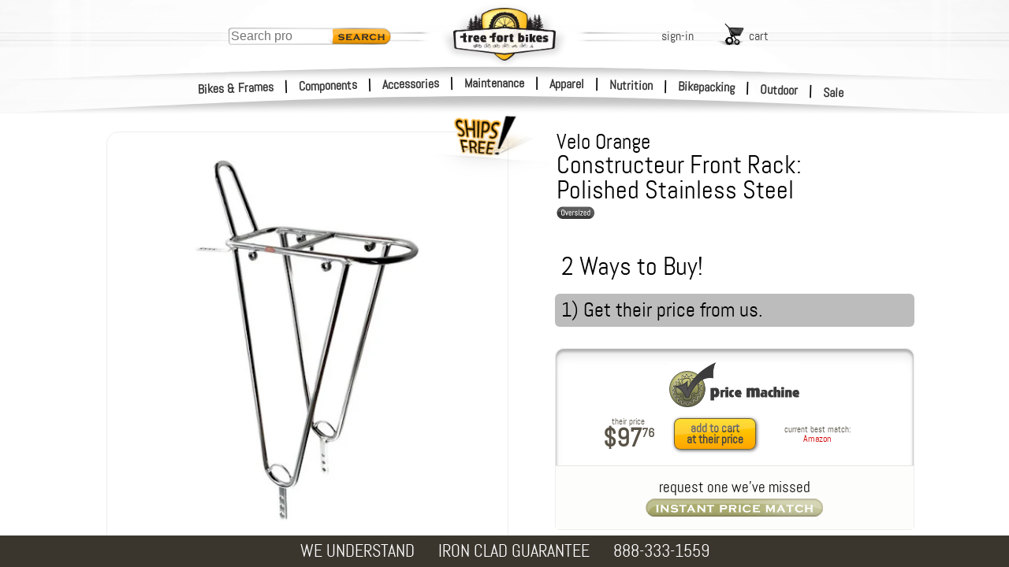

--- FILE ---
content_type: text/html; charset=utf-8
request_url: https://www.treefortbikes.com/Velo-Orange-Constructeur-Front-Rack-Polished-Stainless
body_size: 34245
content:
<!DOCTYPE html><html class="prod" lang="en"><head><title>Velo Orange Constructeur Front Rack: Polished Stainless Steel | Tree Fort Bikes</title><base href="/"><meta name="Description" content="Velo Orange Constructeur Front Rack: Polished Stainless Steel - The constructeur front rack is a medium sized front rack that is attached to dropout eyelets.The tang at the back can be attached to the fender boss under the fork crown, or user may use the included fork crown daruma (the tang may also be bent up and attached to the brake bolt)Made from polished tubular stainless steelFits most bikes with 26&quot;, 650b, 700c, or 27&quot; wheelsThis rack does not fit bikes with suspension forks or disc brakesPlatform Dimensions: 9 x 4&quot;Weight limit: 50 lbs425g"><link rel="canonical" href="https://www.treefortbikes.com/Velo-Orange-Constructeur-Front-Rack-Polished-Stainless"><link rel="preconnect" href="https://i4.tfb.me" crossorigin><link rel="preconnect" href="https://fonts.gstatic.com" crossorigin><link rel="preconnect" href="https://fonts.googleapis.com" crossorigin><link rel="preconnect" href="https://lh3.googleusercontent.com" crossorigin><link rel="dns-prefetch" href="https://i4.tfb.me"><link rel="dns-prefetch" href="https://apis.google.com"><link rel="dns-prefetch" href="https://www.googletagmanager.com"><link rel="dns-prefetch" href="https://www.google.com"><link rel="dns-prefetch" href="https://ws.treefort.bike"><meta charset="utf-8"><meta name="viewport" content="width=device-width, initial-scale=1, viewport-fit=cover"><meta property="og:title" content="Velo Orange Constructeur Front Rack: Polished Stainless Steel | Tree Fort Bikes"><meta property="og:image" content="https://lh3.googleusercontent.com/cVGNEt4Iv0Dbi1Ys6FxIBCZQu1fySEAoI0UaMwt63o-EIZiIdrONhIVM5ildlTDRADQCVmqmixVj3rRJ10ke6ujklt42=s0"><meta property="og:image:secure_url" content="https://lh3.googleusercontent.com/cVGNEt4Iv0Dbi1Ys6FxIBCZQu1fySEAoI0UaMwt63o-EIZiIdrONhIVM5ildlTDRADQCVmqmixVj3rRJ10ke6ujklt42=s0"><meta name="google-site-verification" content="AYf2qdt0-bZFLRrl8mHuIqQfywA2SbcIuTLhWi-Pxc4"><meta name="msvalidate.01" content="6D0B705C5C37054B7F994566CDF62292"><meta name="robots" content="Follow"><meta id="schemaorg-seller" itemscope itemtype="http://schema.org/Organization" itemprop="seller" itemref="s1"><meta id="s1" itemprop="name" content="Tree Fort Bikes"><meta name="author" content="Tree Fort Bikes"> <meta name="copyright" content="&amp;copy; 2018 Tree Fort - Bike &amp; Board, Inc. All rights reserved. Tree Fort Bikes logo, brandmarks and color scheme are trademarks of Tree Fort - Bike &amp; Board, Inc."><style>
			@font-face {
			    font-family: 'Abel';
			    font-display: fallback;
			    src: url('https://i4.tfb.me/static_permanent/abel-regular-webfont.woff2') format('woff2');
			    font-weight: normal;
			    font-style: normal;
			}
			@font-face {
			    font-family: 'Roboto';
			    font-display: swap;
			    src: url('https://i4.tfb.me/static_permanent/roboto-v50-latin-regular.woff2') format('woff2');
			    font-weight: normal;
			    font-style: normal;
			}
		</style><link rel="stylesheet" href="https://i4.tfb.me/static/4ce8eb4067f54b1d524d25b3c858e1ab07d9b928.css">
<link rel="stylesheet" href="https://i4.tfb.me/static/23a0abdbb91d02ef885246c24a371aeed080b6cb.css"><style>#gapi-ratingbadge-popover,#gapi-ratingbadge-slot{overflow:visible;border:0;left:0;bottom:0;pointer-events:none}#gapi-ratingbadge-container,#gapi-ratingbadge-slot iframe{position:absolute!important;bottom:0!important;left:0!important;border:0!important}#gapi-ratingbadge-container iframe,#gapi-ratingbadge-slot iframe{clip-path:inset(calc(100% - 64px) 0 0 0)}#chatMin,#pmClose{top:10px;position:absolute}#cartBGOverlay,#logInBGOverlay,#searchBGOverlay{height:calc(var(--vvh,1vh)*100 + 200px);top:0;display:none;width:100vw}#mainNavFloat{margin:0}#mainNavFloat,body{overflow-x:hidden}#mainNavFloat,#wrapper{-webkit-overflow-scrolling:touch;position:fixed}.prodDesDyn_table,table{border-spacing:0;border-collapse:collapse}.headNav a,a{text-decoration:none}#logo,#logoDS{align-content:center}#bottomBar,#bottomBar .bbBox a,#footer,#footer a,#searchSmScr{color:#fff}#searchHolder,#utilLinkHolder{top:75px;transform:translate(-50%,0)}#logo,#searchHolder,#searchMag,#utilLinkHolder,#vegiBurger{pointer-events:all}#printArea,img[data-clipPath]{visibility:hidden}a,abbr,acronym,address,applet,article,aside,audio,b,big,blockquote,canvas,center,cite,code,dd,del,details,dfn,div,dl,dt,em,embed,fieldset,figcaption,figure,footer,form,h1,h2,h3,h4,h5,h6,header,hgroup,html,i,iframe,img,ins,kbd,label,legend,li,mark,menu,nav,object,ol,output,p,pre,q,ruby,s,samp,section,small,span,strike,strong,sub,summary,sup,table,tbody,tfoot,thead,time,tr,tt,u,ul,var,video{margin:0;padding:0;border:0;font:inherit;font-size:100%;vertical-align:baseline}body,caption,td,th{margin:0;padding:0;font:inherit;font-size:100%}body{background-color:#fff;font-family:Abel,Helvetica Neue,Helvetica,Arial;position:relative;height:100%;vertical-align:baseline}caption,td,th{border:0;text-align:left;font-weight:400;vertical-align:middle}html{line-height:1}ol,ul{list-style:none}blockquote,q{quotes:none}blockquote:after,blockquote:before,q:after,q:before{content:none}a img,body{border:0}#utilLinkHolder .utilLink .uLTitle,.b2 .hmFeatCTA,.bbBox.bbHide,article,aside,details,figcaption,figure,footer,header,hgroup,main,menu,nav,section,summary{display:block}a{color:#353535}input,textarea{outline:0}#gapi-ratingbadge-slot{position:fixed;width:86px;height:64px;z-index:2147483647}#gapi-ratingbadge-popover{position:absolute;min-width:86px;min-height:64px}#gapi-ratingbadge-container{min-width:86px!important;min-height:86px!important;margin:0!important;padding:0!important;pointer-events:none}#gapi-ratingbadge-slot iframe{pointer-events:auto;display:block;top:auto!important}#gapi-ratingbadge-popover.gapi-open #gapi-ratingbadge-container iframe{clip-path:none}#TFS_searchPanelInner{position:relative;margin:127px auto 0;max-width:1135px;padding-bottom:40px;height:calc(100% - 167px);overflow-y:visible;background-color:none!important}#TFS_searchResultsHolder{max-width:1135px}.TFS_searchResults{position:fixed!important;top:0;left:0;bottom:0;right:0;z-index:19;overflow-y:auto!important;background-color:#fffffff5!important;display:none!important;opacity:0;transition:all .3s ease}.TFS_searchResults.TFS_active{display:block!important;opacity:1}.TFS_loadingContainer{position:fixed!important;left:0!important;padding:60px 30px 30px!important;height:100%!important;width:calc(100% - 60px)!important;z-index:19!important}.TFS_loadingResult{display:flex;justify-content:space-around}.TFS_loadingResultContent img{float:left}.loadingResultContentText{margin-left:10px;float:left}#TFS_result{display:unset!important;float:unset!important;margin-left:unset!important;max-width:1040px!important;padding-bottom:57px!important}#TFS_filterResult{min-width:200px!important;margin-top:10px!important;margin-left:14px!important;margin-right:12px!important}.TFS_prodTile{display:inline-block;height:320px;max-height:320px;overflow:hidden}#LIUsername::-webkit-credentials-auto-fill-button{margin-left:auto;margin-right:-5px}.catNoneFound{width:100%;height:402px;font-size:20px;background:url('https://i4.tfb.me/img/NFBG2.jpg') top left/983px 402px no-repeat}.catNoneFound .nfTxtBox{position:absolute;top:180px;left:30px;color:#fff;text-shadow:rgba(0,0,0,.83) 2px 2px 20px,#222 0 0 8px,#222 1px 1px 4px}.catNoneFound .nfHead{font-size:100px;font-family:Changa One}.catNoneFound .nfSubHead{font-size:40px;width:400px;max-width:80vw;font-weight:bolder;margin-top:-3px;letter-spacing:-1.2px;line-height:30px}.catNoneFound .nfBody{font-size:18px;width:360px;max-width:80vw;margin-top:10px;text-shadow:#000 2px 2px 10px,#222 1px 1px 8px,#000 1px 1px 4px,#000 1px 1px 4px,#000 1px 1px 4px}.overlay-blurBg{filter:blur(5px)}.popup-content{box-shadow:5px 5px 22px .32px;border-radius:10px}.ribbon-dialog{height:calc(.08*100vh)!important;z-index:10000!important}.bg,.bg-img{height:309px}.ribbon-dialog .ribbon-content>div>div{box-shadow:rgba(0,0,0,.8) 1px 5px 15px 5px!important;height:calc(.08*100vh)!important;border-bottom-right-radius:0!important;border-bottom-left-radius:0!important}.ribbon-dialog .ribbon-content>div>div div{font-family:Abel!important;font-size:20px!important;font-weight:700!important}#pmClose{right:25px}#chatNow{bottom:10px;right:10px;position:fixed;z-index:200000;display:none}#chatNow.dnd,.hide-mobile{display:none!important}#chatMin{right:76px}#chatMinimizedLayer{display:none;position:absolute;top:0;left:0;width:50px;height:50px;background-color:#f7b334;text-align:center}#chatMinimizedLayer .plus{display:inline-block;margin-top:-4px;font-size:60px;font-weight:700;font-family:Courier New,Abel}.errHldr,.errMsg{text-align:center;font-size:24px}.errMsg{font-weight:700;font-size:60px;max-width:1000px;margin:40px auto}#logInEntry .liResHd{font-size:22px;color:green;margin-bottom:15px}#actOverlay,#chatOverlay,#contentOverlay,#errorOverlay,#pmOverlay{top:0;left:0;display:none;width:100vw;height:calc(var(--vvh,1vh)*100 + 400px);min-height:100vh;position:fixed;text-align:center;background-color:rgba(51,51,51,.8);z-index:21;transform:translateZ(0) translateY(.01px);will-change:transform}#actOverlay .errorTopBar,#chatOverlay .errorTopBar,#contentOverlay .errorTopBar,#errorOverlay .errorTopBar,#pmOverlay .errorTopBar{overflow:hidden;background-color:#fc3;height:20px;width:100%;border-radius:10px 10px 0 0}#actOverlay .errClose,#chatOverlay .errClose,#contentOverlay .errClose,#errorOverlay .errClose,#pmOverlay .errClose{float:right;background-color:#ffdb71;width:20px;height:20px;padding-right:2px;text-align:center;line-height:17px;font-size:20px;font-weight:700;transform:scale(1.5,1)}#actOverlay .errorMsg,#chatOverlay .errorMsg,#contentOverlay .errorMsg,#errorOverlay .errorMsg,#pmOverlay .errorMsg{font-weight:700;font-size:18px;padding:10px 10px 10px 50px}#actOverlay .catCenter,#chatOverlay .catCenter,#contentOverlay .catCenter,#errorOverlay .catCenter,#pmOverlay .catCenter{position:relative;display:inline-block;vertical-align:middle;height:auto;min-height:16px;min-width:150px;margin:auto;border:0}#contentOverlay .catCenter,#errorOverlay .catCenter,#pmOverlay .catCenter{max-width:350px}#actOverlay .nfSrchMag,#chatOverlay .nfSrchMag,#contentOverlay .nfSrchMag,#errorOverlay .nfSrchMag,#pmOverlay .nfSrchMag{position:absolute;bottom:-40px;left:-245px;width:284px;height:181px;background:url('https://i4.tfb.me/img/lgNotFndMagGlass.png') top left/284px 181px no-repeat}#actOverlay .errorCall,#chatOverlay .errorCall,#contentOverlay .errorCall,#errorOverlay .errorCall,#pmOverlay .errorCall{position:absolute;bottom:-55px;font-weight:700;font-size:25px;padding:10px 10px 10px 40px;height:auto;min-height:16px;width:calc(100% - 50px);background:#fff;border:0;border-radius:6px 6px 10px 10px}#contentOverlay .catCenter{margin-top:49vh;background-color:#fff;text-align:center;padding:10px 10px 7px 0;width:80px;border-radius:12px}#actOverlay .catCenter,#chatOverlay .catCenter,#errorOverlay .catCenter,#pmOverlay .catCenter{margin-top:auto;background-color:#eee;text-align:left;padding:0;width:auto;border-radius:10px 10px 6px 6px}#actOverlay .catCenter{overflow:hidden}#actOverlay .catCenter,#chatOverlay .catCenter{max-width:none;background:#fff}#actOrdAddHolder.catCenter,#chatOverlay .catCenter{overflow:visible}#actOverlay:before,#chatOverlay:before,#errorOverlay:before,#pmOverlay:before{content:'';display:inline-block;height:100%;vertical-align:middle;margin-right:-.25em}#aboutHolder{width:80vw;margin:0 auto 40px}#affilHolder{max-width:630px}#affilHolder,#allBrndHolder,#brndHolder,#forgotPassHolder,#jobsHolder,#poliHolder,#servHolder{width:80vw;margin:0 auto 40px}#aboutHolder,#forgotPassHolder,#jobsHolder,#poliHolder{margin-top:40px;max-width:650px}#brndHolder,#servHolder{margin-top:0;max-width:800px}#allBrndHolder{margin-top:20px;max-width:1150px}#cartBGOverlay,#logInBGOverlay{min-height:100vh;background-color:#000;position:fixed;opacity:.6}#searchBGOverlay{background-color:rgba(0,0,0,.85);position:fixed;opacity:1;transition:all .3s ease;z-index:21}.subHead{width:100%;margin:5px auto;text-align:center}.subHead .subHeadHold{text-align:left;max-width:1015px;width:100%}.subHead .subHeadHold.noLeftNav{max-width:1200px}#mainNavFloat{display:block;left:-260px;top:-5px;width:250px;height:100vh;min-height:100vh;overflow-y:auto;padding:25px 10px 0 0;font-weight:lighter;-webkit-font-smoothing:antialiased;z-index:23;background:url('https://i4.tfb.me/img/sideNavBG.png') 0 0/260px 1px repeat-y}#headLinks,strong{font-weight:bolder}#mainNavFloat li{list-style-type:none;line-height:43px;margin-left:-1px;display:block;padding-left:20px;margin-bottom:1px;margin-right:3px;position:relative;background:url('https://i4.tfb.me/img/navLinkIcon.png') right 20px/7px 11px no-repeat}#mainNavFloat li a{width:100%;display:inline-block}#mainNavFloat ul{margin:3px 1px 0 0;padding-left:0;line-height:normal}#mainNavFloat ul.full{max-height:100%;float:left;width:100%}#mainNavOverlay,#sideNavOverlay{top:0;left:0;display:none;width:100vw;height:calc(100vh + 200px);position:fixed;background-color:rgba(51,51,51,.8);z-index:23}#container{margin-left:0;width:100%;position:relative}#wrapper{width:100%;float:left;top:112px;left:0;bottom:0}.bg,.hmFeat.fat{overflow:hidden}#bottomBar,#container,#header,#midband,#sideNav{transition:transform 250ms ease}#bottomBar.navOnScr,#container.navOnScr,#header.navOnScr,#midband.navOnScr{transform:translateX(258px)}#sideNav.navOnScr{transform:translateX(260px)}#sideNav.leftNav{transform:translate(-460px,-140px)}#spectral_L,#spectral_R{position:absolute;top:0;height:140px;opacity:.5;z-index:23;overflow:hidden}#spectral_L{left:60px;width:58px}#spectral_R{right:70px;width:33px}.nobr{white-space:nowrap}#vegiBurger{display:none;opacity:0;position:absolute;top:46px;left:2px;z-index:23;background:url('https://i4.tfb.me/img/vegiBurger.png') -4px 15px/50px 19px no-repeat;padding:14px 0 5px 51px;height:15px;width:55px}.clearFix{clear:both;flex-basis:100%}#footer{width:auto;background:#645d4f;padding:20px 0 70px;position:relative}#footer ul{-moz-columns:5 156px;columns:5 156px;-moz-column-gap:4em;column-gap:4em;-moz-column-rule:1px dotted #ddd;column-rule:1px dotted #ddd;width:80vw;margin:0 auto;max-width:1280px}#footer li:last-of-type{page-break-inside:avoid}#footer li:last-of-type .logInMiniContent{width:100%;margin-top:14px;white-space:nowrap;padding:1px;display:inline-block}#footer li:last-of-type .input{margin:0 0 14px;text-align:left;position:relative;background:#fff;border-radius:5px;padding:0 0 0 4px}#footer li:last-of-type input{font-size:16px;padding:8px;text-align:left;border:0;width:calc(100% - 45px)}#footer .footHldr .snd,#footer li:last-of-type .snd{width:25px;height:25px;position:absolute;right:10px;top:6px;padding-left:5px;border-left:1px solid #aaa;opacity:.4}#footer .footHldr{display:flex;margin:0 auto;width:80vw;max-width:1240px}#catBack,#chatFeat,#footer .chat,#homeContent,#printArea,#searchMag.hide,#utilLinkHolder #logOut,#utilLinkHolder #myAccount,.hide{display:none}#footer .footHldr>div{padding:20px;flex-basis:18%}#footer .footHldr>div:first-of-type{margin-left:10%;margin-right:40px;border-right:1px solid #8e8470}#footer .footHldr>div:last-of-type{margin-right:10%;padding-left:60px;border-left:1px solid #8e8470}#footer .footHldr .logInMiniContent{width:100%;padding:0}#footer .footHldr .input{margin-top:10px}#footer .footHldr input{font-size:16px;padding:4px;text-align:left}#footer .chat>a img,#footer .chat>img,#footer .faceTime>a img,#footer .faceTime>img,#footer .logInMiniContent>a img,#footer .logInMiniContent>img{width:30px;height:auto;display:inline-block;vertical-align:middle;margin:-5px 5px 0 0}#headStripes,#headStripesDS{display:inline-block;margin-left:-1440px;width:1440px!important;z-index:23}#footer .chat img{margin:0 5px 0 0}#footer a{font-size:16px;line-height:28px}#bottomBar{height:40px;width:100vw;background:#3a362e;position:fixed;bottom:0;z-index:1000;text-align:center;display:flex;justify-content:center}#bottomBar .bbBox{margin:auto 15px;float:left;text-align:left}#bottomBar .bbGuarLine1,#bottomBar .bbSingleLine{font-size:22px}.coProdCelPMTiny,.prodCelPMTiny{font-size:11px;line-height:11px}.prodDesDyn_table{font-size:12px;width:100%;table-layout:fixed}.prodDesDyn_table td,.prodDesDyn_table th{padding:9px}.prodDesDyn_table th{text-align:left;background-color:#d3d3d3;border:11px solid #fff}.prodDesDyn_table td{text-align:center;background-color:#fff}.prodDesDyn_table h3{font-size:20px;text-align:left}.bg{top:107px;left:0;width:100%}.bg,.bg-img,.bg-pic{position:absolute}.bg-pic{inset:0;opacity:0;transition:opacity 1s ease-in-out}.bg-img{top:0;left:50%;transform:translateX(-50%);width:1440px;-o-object-fit:none;object-fit:none;-o-object-position:center top;object-position:center top}.bg-pic.is-active{opacity:1}#homeContent{padding-top:438px;background-color:#fff}#wrapper #homeContent{padding-top:353px}.hmInsetShadow,.hmInsetShadowRht{position:absolute;height:50px;width:calc(100% + 2px);bottom:-5px;left:-1px;box-shadow:inset 10px 0 12px 5px #fff;pointer-events:none}.hmInsetShadowRht{left:auto;right:-1px;box-shadow:inset -10px 0 12px 5px #fff}.hmFeatHldr{width:calc(90vw + 20px);max-width:1320px;margin:40px auto;position:relative;display:flex}.hmFeatHldr .skinnyLogo{position:absolute;bottom:-20%;left:-10%;width:100%;z-index:5}.hmFeatHldr .skinnyLogo img{width:118%;height:auto}.hmFeat{float:left;margin:0 1%;border-radius:16px;border:1px solid rgba(61,61,61,.26);box-shadow:2px 2px 6px rgba(0,0,0,.14);position:relative}#headStripes,#headStripesDS,#logo,#logoDS,.headNav,.hmFeat:after{position:absolute}.hmFeat.fat{width:39%}.hmFeat.fat a{height:auto!important}.hmFeat.fat img{aspect-ratio:513/360;display:block;width:100%;height:auto;margin:-5px 0}.hmFeat .hmFeatCTA{font-size:13px}.hmFeat.skinny{overflow:visible;height:auto;width:15.5%;text-align:center;padding-top:3%;font-size:2vw;line-height:2.3vw;background:url('https://i4.tfb.me/img/hmFeat/homeSlimCard.jpg') top left/100% 100% no-repeat}.hmFeat.skinny.b2{padding-top:1.4vw;background:url('https://i4.tfb.me/img/hmFeat/homeSlimCard_C.jpg') top left/100% 100% no-repeat}.hmFeat.skinny .medTxt{font-size:1.9vw;line-height:1vw}.hmFeat.skinny .lgTxt{font-size:2vw;line-height:2vw}.hmSknFtBox.b2{padding-top:6vw;clear:both}.hmFeat.skinny:after{border-radius:10px}.hmFeat:after{content:"";display:block;top:0;box-shadow:inset 0 0 14px rgba(0,0,0,.14);pointer-events:none}.empHdr{margin:20px auto 10px;width:40%;text-align:center;font-size:4.5vw;text-shadow:1px 1px 6px rgba(0,0,0,.24);color:#312727}.empHldr{max-width:1280px;width:90vw;height:auto;margin:0 auto;border-radius:15px;box-shadow:inset 0 0 9px rgba(0,0,0,.14);display:flex;flex-wrap:wrap;padding:8px}.empCard,.empCard img{border-radius:10px;overflow:hidden}.empCard{width:calc(((100% - 16px)/6) - 8.571428571px);height:calc(1.379464286*((90vw/6) - 10px));margin:8px auto;flex-grow:0;flex-shrink:0}.empCard img{width:100%}.show-mobile{display:flex!important;justify-content:center;-moz-column-gap:5vw;column-gap:5vw}.cont_cta{font-size:15px;line-height:13px}.cont_subtxt{font-size:10px;line-height:8px}@media only screen and (min-width:1423px){.empCard{height:281px}.hmFeat.skinny{padding-top:3%;font-size:32px;line-height:36px}.hmFeat.skinny .medTxt{font-size:25px;line-height:28px;display:block}.hmFeat.skinny .lgTxt{font-size:29px;line-height:44px;display:block;font-weight:700}.hmFeat .hmFeatCTA{font-size:16px}.hmSknFtBox.b2{padding-top:90px}.hmFeat.skinny.b2{padding-top:20px}}@media only screen and (min-width:651px){.show-mobile{display:none!important}.hide-mobile{display:block!important}}#headLinks,#header,#midband,.headNav{display:block}@media only screen and (max-width:650px){.hmFeat.skinny,.hmFeat.skinny.b2 .medTxt{font-size:20px}.bbBox.bbHide,.hmFeat .clearFix.b,.hmFeat.skinny.b2 .clearFix{display:none}.hmFeat.skinny.b2{padding-top:unset!important}.hmSknFtBox.b2{padding-top:50px;clear:both}.b2 .hmFeatCTA{display:inline-block;margin-left:10px}.hmFeat .hmSknFtBox{padding-left:48%;padding-bottom:10px;display:inline-block}.hmFeat .hmFeatCTA{font-size:16px}.hmFeat.fat{width:47.5%}.hmFeat.skinny{line-height:22px;width:100%}.hmFeatHldr{flex-wrap:wrap;margin:-15px auto 20px}.hmFeatHldr .skinnyLogo{max-width:50%;width:100%;left:-2.2%;bottom:calc(-1*((50vw*.69)*.37))}.hmFeatHldr .skinnyLogo img{width:105%}.hmFeat{flex-basis:100%;margin:23px 0 0;box-shadow:none}.hmFeat.skinny.b2 .clearFix.c{display:block}.hmFeat.skinny.b2 .lgTxt{font-size:28px;padding-top:10px;display:inline-block}.hmFeat.skinny.b2 .hmSknFtBox{height:auto;padding-left:0}.errMsg{font-size:9vw}.errHldr{font-size:6vw}#footer .footHldr>div{flex-basis:32%}#footer .footHldr>div,#footer .footHldr>div:first-of-type{margin-left:auto}#spectral_L,#spectral_R{top:-4px}}@media only screen and (max-width:320px){.hmFeatHldr{flex-wrap:wrap;margin:5px auto 20px}.hmFeatHldr .skinnyLogo{max-width:51%;top:1.5%;left:0}}@media only screen and (max-width:1170px){body .catNoneFound{background-position:50% 0}}@media only screen and (min-width:1001px){.empHdr{font-size:46px}#searchHolder{margin-left:0}}@media only screen and (max-width:1000px){#searchHolder{margin-left:0}}@media only screen and (max-width:950px) and (min-width:766px){#TFS_searchResults{top:37px!important}}@media only screen and (max-width:925px){#footer .footHldr{flex-wrap:wrap-reverse}#footer .footHldr>div{margin-right:auto}#footer .footHldr>div:first-of-type{margin-left:auto}#footer .footHldr>div:last-of-type{margin-right:10%;padding-left:0;border-left:none;display:flex;flex-basis:100%}#footer .footHldr>div:last-of-type>div{margin:0 auto}#footer .footHldr .logInMiniContent{width:auto}#footer .footHldr .input{display:none}}@media only screen and (max-width:900px){#chatNow{bottom:20px}}@media only screen and (max-width:799px){#searchHolder{margin-left:490px}}@media only screen and (max-width:766px){#TFS_searchResults{top:24px!important;z-index:21!important}.TFS_loadingContainer{z-index:20!important}}@media only screen and (min-width:750px){#searchBGOverlay{display:none!important}}@media only screen and (max-width:750px){#footer ul{display:grid;grid-template-columns:1fr 1fr 1fr;grid-gap:0 2em}#footer li{order:2}#footer li:nth-child(3n),#footer li:nth-child(3n-1){border-left:1px solid rgba(221,221,221,.43);padding-left:15%;margin-left:-15%}#footer li:last-of-type{order:1;border-left:none;padding-left:0;margin-left:0;grid-column-start:1;grid-column-end:-1;text-align:center;display:flex}#footer .footHldr>div:last-of-type .faceTime img,#footer li:last-of-type .faceTime img{margin:5px auto 7px}#footer li:last-of-type .logInMiniContent{float:left;margin:14px auto;width:200px}#footer li:last-of-type .chat{float:left;margin:14px auto 10px 30px}#footer li:last-of-type .chat img{display:block;margin:0 auto 5px}#footer .footHldr>div:last-of-type{text-align:center}#footer .footHldr>div:last-of-type img{display:block;margin:0 auto}#footer .footHldr>div:last-of-type .logInMiniContent img{margin:0 auto 7px}body #utilLinkHolder{margin-left:auto;left:auto;right:100px;transform:none;flex-wrap:wrap;top:45px;opacity:0}body #utilLinkHolder .utils{display:block;width:130px;left:-25px}body #utilLinkHolder #logIn,body #utilLinkHolder #signUp{width:50px;margin-right:10px;float:left;clear:none}body #cart.utilLink{float:right;width:100px;margin-top:10px}body #logOut.utilLink,body #myAccount.utilLink{width:auto;float:right;margin-right:28px;clear:none}body #utilLinkHolder #logOut{margin-right:28px}body #searchHolder{display:none}body #searchMag{display:block}}#searchMag,#searchMag span{align-items:center;margin:auto}@media only screen and (max-width:620px){body #vegiBurger{display:block}#chatNow picture{content:url('https://i4.tfb.me/static/448f6cba86f65485fdce029c93affe89071d35b5-chatNow_Sm2.png');width:101px}}@media only screen and (max-width:500px){#homeContent{min-height:calc(100vh - 122px)}.empHldr .empCard,.empHldr .empCard img{border-radius:5px}body .catNoneFound .nfHead{font-size:20vw}body .catNoneFound .nfSubHead{font-size:8vw}body #midband{top:282px}body #mNav0,body #mNav1,body #mNav2{top:-3px}body #mNav6,body #mNav7,body #mNav8{top:43px}#bottomBar{height:120px;position:relative;bottom:0}#bottomBar .bbBox{margin:20px 15px;font-size:19px}#actOverlay:before,#bottomBar .bbBox.bbHide,#chatOverlay:before,#errorOverlay .nfSrchMag,#pmOverlay:before,body #searchHolder,body #utilLinkHolder #logIn,body #utilLinkHolder #logOut,body #utilLinkHolder #myAccount,body #utilLinkHolder #signUp{display:none}#wrapper{top:80px}#errorOverlay{width:90vw}#errorOverlay .errorCall{font-size:20px}body .headNav{left:51%}body .headNav.l1{margin-left:-243px}body .headNav.l2{margin-left:-83px}body .headNav.l3{margin-left:77px}#spectral_L,#spectral_R{top:-7px}body #utilLinkHolder{margin-left:auto;left:auto;right:110px;top:65px;transform:none}body #utilLinkHolder .utils{left:auto;width:120px}body #utilLinkHolder .utils #signUp{margin-right:8px}body #utilLinkHolder .utils #cart{width:93px}#footer ul{grid-template-columns:50% 2fr;grid-gap:0 2em}#footer li:nth-child(3n),#footer li:nth-child(3n-1){border-left:none;padding-left:0;margin-left:0}#footer li:nth-of-type(even){border-left:1px solid rgba(221,221,221,.43);padding-left:40%;margin-left:-40%}#footer li:last-of-type>div:last-of-type{margin:10px 5%}#footer .footHldr{width:auto}#footer .footHldr>div:last-of-type{margin:14px auto 10px 30px}.TFS_prodTile{margin:10px 5px!important;width:calc(50% - 40px)!important}#TFS_filterResult{margin-left:5px!important;width:calc(50% - 10px)!important;min-width:unset!important;margin-right:6px!important}}@media only screen and (max-width:375px){.empHldr .empCard,.empHldr .empCard img{border-radius:5px}.empHldr{display:block}.empHldr .empCard{float:left;margin:8px 5px}.nfSubHead{font-width:10vw}.prodCBLine{font-size:16px}#container{width:100%}#spectral_L,#spectral_R{top:-12px}body #searchMag span,body #utilLinkHolder .utilLink .uLTitle{display:none}body #utilLinkHolder{right:60px}body #utilLinkHolder .utils #cart{padding-right:25px}}@media only screen and (max-width:355px){body .headNav.l1{margin-left:-228px}body .headNav.l2{margin-left:-83px}body .headNav.l3{margin-left:60px}}@media only screen and (min-device-width:320px) and (max-device-width:736px) and (-webkit-min-device-pixel-ratio:2) and (max-height:620px){body #wrapper{top:auto;left:auto}}@media only screen and (max-height:620px){#pmOverlay .catCenter{margin-top:40px}.pmSubOverlayCopy{height:calc(100vh - 80px)}#actCartMergeHolder.catCenter,#actOrdAddHolder.catCenter,#actOrdAddInstHolder.catCenter,#actOrdItmRemHolder.catCenter,#actOrdItmRetHolder.catCenter,#actOrdReciptHolder.catCenter,#actReorderHolder.catCenter,#chatHolder.catCenter{margin-top:20px}#actCartMergeHolder.catCenter .pmSubOverlayCopy,#actOrdAddHolder.catCenter .pmSubOverlayCopy,#actOrdAddInstHolder.catCenter .pmSubOverlayCopy,#actOrdItmRemHolder.catCenter .pmSubOverlayCopy,#actOrdItmRetHolder.catCenter .pmSubOverlayCopy,#actOrdReciptHolder.catCenter .pmSubOverlayCopy,#actReorderHolder.catCenter .pmSubOverlayCopy,#chatHolder.catCenter .pmSubOverlayCopy{height:calc(100vh - 120px)}body #header{position:absolute;top:-5px}body #content{position:relative;overflow:auto}body #wrapper{top:0}}#navPageHolder .leftNav.hideLeftNav{width:170px;position:fixed;left:-190px;right:auto}.svgMask image{visibility:visible}#header{width:100%;height:150px;position:fixed;top:0;left:0;overflow:hidden;pointer-events:none;z-index:22}#headLinks{opacity:0;position:relative;max-width:100vw;margin:33px 0;z-index:20}.headNav{left:50%;width:auto}#mNav0,#mNav1,#mNav2{top:0}#mNav3,#mNav4,#mNav5{top:20px}#mNav6,#mNav7,#mNav8{top:40px}.headNav a{padding:0 4px;width:auto;position:relative}.headNav a:hover{background-color:#fc0;border-radius:5px;border-style:none}#searchSmScr,#smSearchBtn{border:0;transition:all .3s ease}.headNav.l1{margin-left:-255px;text-align:right}#logo,#logoDS,.headNav.l2{text-align:center}.headNav.l2{margin-left:-85px}.headNav.l3{margin-left:85px;text-align:left}.hNavSep{display:inline;margin-left:10px}#headStripes{left:50%;top:80px;height:14px!important}#headStripesDS{left:50%;top:75px;opacity:0;height:24px!important}#logo,#logoDS{width:164px;height:85px;margin-left:-82px;margin-top:0;top:33px;left:50%;z-index:23}#logo img,#logo source,#logoDS img,#logoDS source,.hmFeat:after{width:100%;height:100%}#logoDS{width:200px;height:100px;margin-left:-100px;opacity:.14;top:9px}#headbandDS,#headbandWht,.midbandWht{position:absolute;margin-left:-1440px;margin-top:0;text-align:center;align-content:center;width:100vw;left:50%}#headbandDS{height:23px!important;opacity:0}#headbandWht,.midbandWht{opacity:1}#headbandWht{height:143px!important}#midband{width:100vw;height:124px;position:absolute;top:277px;left:0;overflow:hidden;z-index:20}.midbandWht{height:124px!important;top:0}.midbandDSBtm,.midbandDSTop{width:100vw;top:0;opacity:0;position:absolute;margin-left:-1440px;margin-top:0;left:50%;text-align:center;align-content:center}.chrome #headbandDS,.chrome #headbandWht,.chrome #midbandDSBtm,.chrome #midbandWht{transition:top .1s ease,height .1s ease}.chrome #headbandWht{top:0;height:281px!important}#navPageHolder .col1wrap,#navPageHolder .cols{height:auto!important;min-height:100%;position:relative}.chrome .headUp #headbandWht{top:39px;height:138px!important}.chrome .headUp #headbandDS{top:25px}.chrome .headUp #midbandDSBtm{top:47px}#navPageHolder,#navPageHolder #catProdList{position:relative;overflow:hidden;min-height:100vh}#navPageHolder{clear:both;width:100%;margin:0 auto;opacity:0;background:url('https://i4.tfb.me/img/sideNavBG.png') 0 0/194px 1px repeat-y}#navPageHolder .cols{float:left;width:200%;left:200px;background:#fff}#navPageHolder .col1wrap{float:right;width:50%;right:200px}#navPageHolder #catProdList{padding-top:0;right:100%;background-color:#fff;padding-bottom:30px}#searchMag{display:flex;width:46px;height:30px;z-index:23;top:75px;left:0;position:absolute;background:url('https://i4.tfb.me/img/searchMag.png') 0 0/46px no-repeat}#searchMag span{padding-left:51px;display:flex;height:100%}.searchCenterHldr{width:100vw;height:calc(var(--vvh,1vh)*100 + 200px);display:flex;align-items:center;justify-content:center;transition:all .3s ease}#searchSmScrBox{width:80%;height:100px;padding:10px 0;transition:all .3s ease}#searchSmScr{height:60px;width:100%;font-size:45px;background:0 0;margin:0 auto;padding:0;border-bottom:1px solid #fcb400;float:left}#smSearchBtn{background:url('https://i4.tfb.me/img/GoBtn@2x.png') 0 0/102px 50px;height:50px;width:102px;float:left;margin:10px 0 0 10px}#searchHolder,#utilLinkHolder{position:absolute;opacity:0;left:50%;z-index:23}#searchHolder #search,#utilLinkHolder .utils{position:absolute;top:0;left:-350px;width:207px;height:22px}#searchHolder #search{background:url('https://i4.tfb.me/img/searchBG.png') 0 0/207px 22px no-repeat}#searchHolder #search input{margin:1px 0 2px 2px;padding:2px 2px 2px 1px;width:118px;height:16px;font-size:16px;border:0;float:left;background:0 0}#searchHolder #search .btn{float:left;width:82px;height:23px}#utilLinkHolder{margin-left:490px}#utilLinkHolder .utils{display:flex;align-items:center;justify-content:center}#utilLinkHolder .utilLink{margin:auto;align-items:center;display:flex;height:100%;line-height:22px}#utilLinkHolder .utilLink img{padding-right:6px}#utilLinkHolder #logOut{margin-right:10px}#mainNavFloat{font-size:18px}#mainNavFloat li:after{content:"";bottom:-1px;height:1px;left:0;right:0;position:absolute;background-image:linear-gradient(to right,rgba(102,102,102,0) 0,rgba(56,56,56,.13) 21%,rgba(58,58,58,.23) 36%,rgba(61,61,61,.15) 52%,rgba(132,132,132,0) 100%)}#mainNavFloat .colNav{background:0 0;float:left;width:250px;margin-top:28px;margin-bottom:120px}.sideUtilHldr{position:absolute;top:25px;right:10px;width:250px;height:50px}#catBack{float:left;margin-left:10px}.sideUtil{text-align:right;float:right}#sideSignOut{margin-left:20px}#sideSignUp{margin-right:20px}#mainCategories{background:0 0;margin-top:-30px;margin-left:-8px;font-size:18px}#cartPanel,#logInPanel{position:fixed;left:auto;top:116px;display:none;-webkit-font-smoothing:antialiased;-moz-osx-font-smoothing:grayscale;z-index:21}#logInPanel{right:7vw}@media only screen and (-webkit-min-device-pixel-ratio:2),only screen and (min-device-pixel-ratio:2),only screen and (min-resolution:192dpi),only screen and (min-resolution:2dppx){.catNoneFound{background:url('https://i4.tfb.me/img/NFBG2@2x.jpg') top left/983px 402px no-repeat}#searchMag{background:url('https://i4.tfb.me/img/searchMag@2x.png') 0 0/46px no-repeat}#mainNavFloat li{background:url('https://i4.tfb.me/img/navLinkIcon@2x.png') right 17px/7px 11px no-repeat}#vegiBurger{background:url('https://i4.tfb.me/img/vegiBurger@2x.png') -4px 15px/50px 19px no-repeat}.nfSrchMag{background:url('https://i4.tfb.me/img/lgNotFndMagGlass@2x.png') top left/284px 181px no-repeat}}@media only screen and (-webkit-min-device-pixel-ratio:2) and (max-width:620px),only screen and (min-device-pixel-ratio:2) and (max-width:620px),only screen and (min-resolution:192dpi) and (max-width:620px),only screen and (min-resolution:2dppx) and (max-width:620px){#chatNow picture{content:url('https://i4.tfb.me/static/0d9375afcdfe30de53478332b137708917e50b6b-chatNow_Sm2@2x.png')}}#consoleDiv{position:fixed;top:100px;z-index:1000;width:300px;height:200px;overflow:scroll;background-color:#fff}</style><style>.prodDD,.prodDDHldr,.prodDDList ul{position:relative}.prodDDHldr,.prodTimer{font-weight:700;font-size:16px}.prodOrigPrice{text-align:right;font-size:16px}.prodOrigPrice sup{vertical-align:super;font-size:8px}.cartProdPri .prodOrigPrice{font-size:12px}.cartProdPri .prodOrigPrice sup{font-size:6px}.prodBuyStockTime{text-align:center;float:left;width:100%}.prodBuyStockTime .backgroundFader{z-index:1}.ormd{width:84px;background:url('https://i4.tfb.me/img/ORMD_Icon@2x.png') center left/84px 15px no-repeat}.bo,.ormd,.os,.so{height:23px;float:left}.os{background:url('https://i4.tfb.me/img/OS_Icon@2x.png') center left/48px 16px no-repeat;width:48px}.bo,.so{width:61px}.bo{background:url('https://i4.tfb.me/img/BO_Icon@2x.png') center left/61px 16px no-repeat}.so{background:url('https://i4.tfb.me/img/SO_Icon@2x.png') center left/61px 16px no-repeat}.ex{width:80px;height:23px;float:left;background:url('https://i4.tfb.me/img/EX_Icon@2x.png') center left/80px 16px no-repeat}.prodDD{border-radius:6px;border:1px solid #888;width:100%;display:block;float:left;height:auto;z-index:4;background:url('https://i4.tfb.me/img/prodDDHandle.png') top right/24px 100% no-repeat #fff}.prodDD .pad{padding:8px 29px 8px 12px;width:calc(100% - 40px);float:left}.prodDD .prodDDLabel{position:absolute;top:-17px;left:0;font-weight:lighter;color:#2f2f2f;font-size:14px}.prodDDHldr{width:47%;float:left;margin:20px 0 0 13px;-webkit-font-smoothing:antialiased;-moz-osx-font-smoothing:grayscale}.prodDDHldr.singleSel{width:auto;max-width:47%}.prodDDHldr.singleSel .prodDD{border:0;background:0 0}.prodDDHldr.singleSel .prodDD .pad{padding:8px 10px 8px 12px;text-align:right}.prodDD .bo,.prodDD .so,.prodDDList .bo,.prodDDList .so{display:inline-block;vertical-align:middle;float:right}.prodDDList{transform:translate3d(0,0,0);overflow:hidden;position:absolute;display:none;z-index:3;left:-1px;top:30px;width:100%;background-color:#fff;border:1px solid #ddd}.prodDDList ul{-webkit-overflow-scrolling:touch;margin:0;max-height:295px;overflow-y:auto;padding:0}.prodDDList li{font-size:16px;line-height:15px;padding:15px 10px}.prodDDList a{display:inline-block;width:100%}.hov{background-color:#dad6d6}.prodOrderCutoffCountdown{margin:10px;line-height:20px}.prodTimer{color:#fff;border-radius:7.5px;background:url('https://i4.tfb.me/img/prodCntDwn.png') top right/100% 100%;padding:0 12px}.prodTimer .prodTimSm{font-size:12px;font-weight:400}.coCBHolder{background:url('https://i4.tfb.me/img/coCBBG.jpg') top right no-repeat}@media only screen and (max-width:1000px){body .prodDDHldr.singleSel{width:45%;max-width:none}body .prodDDHldr.singleSel .prodDD{border:0;background:0 0}body .prodDDHldr.singleSel .prodDD .pad{padding:8px 10px 8px 12px;text-align:right}}@media only screen and (max-width:500px){body .prodDDHldr{width:90%}body .prodDDHldr.singleSel{width:100%;max-width:none}body .prodDDHldr.singleSel .prodDD{border:0;background:0 0}body .prodDDHldr.singleSel .prodDD .pad{padding:8px 10px 8px 0;text-align:left}}@media only screen and (-webkit-min-device-pixel-ratio:2),only screen and (min-device-pixel-ratio:2),only screen and (min-resolution:192dpi),only screen and (min-resolution:2dppx){.coCBHolder{background:url('https://i4.tfb.me/img/coCBBG@2x.jpg') top right/340px 111px no-repeat}.ormd{background:url('https://i4.tfb.me/img/ORMD_Icon@2x.png') center left/84px 15px no-repeat}.os{background:url('https://i4.tfb.me/img/OS_Icon@2x.png') center left/48px 16px no-repeat}.bo{background:url('https://i4.tfb.me/img/BO_Icon@2x.png') center left/61px 16px no-repeat}.so{background:url('https://i4.tfb.me/img/SO_Icon@2x.png') center left/61px 16px no-repeat}}
.offGear,.onGear{width:14px}.offGear,.onGear,.unratedGear{margin-left:2px}.offGear,.onGear,.totalGear,.unratedGear{height:14px;float:left}.onGear{background:url('https://i4.tfb.me/img/onGear.png') top left/14px no-repeat}.offGear{background:url('https://i4.tfb.me/img/offGear.png') top left/14px no-repeat}.unratedGear{background:url('https://i4.tfb.me/img/unratedGear.png') top left/47px no-repeat;width:47px}.totalGear{background:url('https://i4.tfb.me/img/totalGear.png') top left/24px no-repeat;width:24px;margin-left:4px;color:#ccc;font-size:12px;font-weight:700;display:flex;justify-content:center;align-items:center}</style><script>
			/*! modernizr 3.6.0 (Custom Build) | MIT *
			 * https://modernizr.com/download/?-touchevents-webp-setclasses !*/
			!function(e,n,t){function o(e,n){return typeof e===n}function A(){var e,n,t,A,a,i,s;for(var r in u)if(u.hasOwnProperty(r)){if(e=[],n=u[r],n.name&&(e.push(n.name.toLowerCase()),n.options&&n.options.aliases&&n.options.aliases.length))for(t=0;t<n.options.aliases.length;t++)e.push(n.options.aliases[t].toLowerCase());for(A=o(n.fn,"function")?n.fn():n.fn,a=0;a<e.length;a++)i=e[a],s=i.split("."),1===s.length?Modernizr[s[0]]=A:(!Modernizr[s[0]]||Modernizr[s[0]]instanceof Boolean||(Modernizr[s[0]]=new Boolean(Modernizr[s[0]])),Modernizr[s[0]][s[1]]=A),f.push((A?"":"no-")+s.join("-"))}}function a(e){var n=p.className,t=Modernizr._config.classPrefix||"";if(h&&(n=n.baseVal),Modernizr._config.enableJSClass){var o=new RegExp("(^|\\s)"+t+"no-js(\\s|$)");n=n.replace(o,"$1"+t+"js$2")}Modernizr._config.enableClasses&&(n+=" "+t+e.join(" "+t),h?p.className.baseVal=n:p.className=n)}function i(e,n){if("object"==typeof e)for(var t in e)d(e,t)&&i(t,e[t]);else{e=e.toLowerCase();var o=e.split("."),A=Modernizr[o[0]];if(2==o.length&&(A=A[o[1]]),"undefined"!=typeof A)return Modernizr;n="function"==typeof n?n():n,1==o.length?Modernizr[o[0]]=n:(!Modernizr[o[0]]||Modernizr[o[0]]instanceof Boolean||(Modernizr[o[0]]=new Boolean(Modernizr[o[0]])),Modernizr[o[0]][o[1]]=n),a([(n&&0!=n?"":"no-")+o.join("-")]),Modernizr._trigger(e,n)}return Modernizr}function s(){return"function"!=typeof n.createElement?n.createElement(arguments[0]):h?n.createElementNS.call(n,"http://www.w3.org/2000/svg",arguments[0]):n.createElement.apply(n,arguments)}function r(){var e=n.body;return e||(e=s(h?"svg":"body"),e.fake=!0),e}function l(e,t,o,A){var a,i,l,f,u="modernizr",c=s("div"),d=r();if(parseInt(o,10))for(;o--;)l=s("div"),l.id=A?A[o]:u+(o+1),c.appendChild(l);return a=s("style"),a.type="text/css",a.id="s"+u,(d.fake?d:c).appendChild(a),d.appendChild(c),a.styleSheet?a.styleSheet.cssText=e:a.appendChild(n.createTextNode(e)),c.id=u,d.fake&&(d.style.background="",d.style.overflow="hidden",f=p.style.overflow,p.style.overflow="hidden",p.appendChild(d)),i=t(c,e),d.fake?(d.parentNode.removeChild(d),p.style.overflow=f,p.offsetHeight):c.parentNode.removeChild(c),!!i}var f=[],u=[],c={_version:"3.6.0",_config:{classPrefix:"",enableClasses:!0,enableJSClass:!0,usePrefixes:!0},_q:[],on:function(e,n){var t=this;setTimeout(function(){n(t[e])},0)},addTest:function(e,n,t){u.push({name:e,fn:n,options:t})},addAsyncTest:function(e){u.push({name:null,fn:e})}},Modernizr=function(){};Modernizr.prototype=c,Modernizr=new Modernizr;var d,p=n.documentElement,h="svg"===p.nodeName.toLowerCase();!function(){var e={}.hasOwnProperty;d=o(e,"undefined")||o(e.call,"undefined")?function(e,n){return n in e&&o(e.constructor.prototype[n],"undefined")}:function(n,t){return e.call(n,t)}}(),c._l={},c.on=function(e,n){this._l[e]||(this._l[e]=[]),this._l[e].push(n),Modernizr.hasOwnProperty(e)&&setTimeout(function(){Modernizr._trigger(e,Modernizr[e])},0)},c._trigger=function(e,n){if(this._l[e]){var t=this._l[e];setTimeout(function(){var e,o;for(e=0;e<t.length;e++)(o=t[e])(n)},0),delete this._l[e]}},Modernizr._q.push(function(){c.addTest=i}),Modernizr.addAsyncTest(function(){function e(e,n,t){function o(n){var o=n&&"load"===n.type?1==A.width:!1,a="webp"===e;i(e,a&&o?new Boolean(o):o),t&&t(n)}var A=new Image;A.onerror=o,A.onload=o,A.src=n}var n=[{uri:"[data-uri]",name:"webp"},{uri:"[data-uri]",name:"webp.alpha"},{uri:"[data-uri]",name:"webp.animation"},{uri:"[data-uri]",name:"webp.lossless"}],t=n.shift();e(t.name,t.uri,function(t){if(t&&"load"===t.type)for(var o=0;o<n.length;o++)e(n[o].name,n[o].uri)})});var m=c._config.usePrefixes?" -webkit- -moz- -o- -ms- ".split(" "):["",""];c._prefixes=m;var g=c.testStyles=l;Modernizr.addTest("touchevents",function(){var t;if("ontouchstart"in e||e.DocumentTouch&&n instanceof DocumentTouch)t=!0;else{var o=["@media (",m.join("touch-enabled),("),"heartz",")","{#modernizr{top:9px;position:absolute}}"].join("");g(o,function(e){t=9===e.offsetTop})}return t}),A(),a(f),delete c.addTest,delete c.addAsyncTest;for(var v=0;v<Modernizr._q.length;v++)Modernizr._q[v]();e.Modernizr=Modernizr}(window,document);

			function isChromeCheck(){
				var isChromium = window.chrome;
				var winNav = window.navigator;
				var vendorName = winNav.vendor;
				var isOpera = typeof window.opr !== "undefined";
				var isIEedge = winNav.userAgent.indexOf("Edge") > -1;
				if(
				  isChromium !== null &&
				  typeof isChromium !== "undefined" &&
				  vendorName === "Google Inc." &&
				  isOpera === false &&
				  isIEedge === false
				) {
				   return true
				} else {
				   return false
				}
			}
			var isChrome = isChromeCheck()


		</script><noscript><style>#logo{display:block;opacity:1;}</style></noscript></head><body><div id="printArea"></div><div id="container"><div id="TFS_searchResults" class="TFS_searchResults"><div id="searchBGOverlay" onclick="TF.showSmScrSearch(event)"><div class="searchCenterHldr"><div id="searchSmScrBox"><form onsubmit="event.preventDefault();"><input type="text" id="searchSmScr" name="Search" placeholder="Search for ..." data-placeholder-1="Search products" data-placeholder-2="Search for parts" data-placeholder-3="Search part numbers" data-placeholder-typing-speed="100" data-placeholder-delete-speed="50" data-placeholder-pause-duration="2000" data-placeholder-keep="Search" autocomplete="off" onkeydown="TF.searchSmChkOflow(event)" onkeyup="TF.searchSmChkOflow(event)"><button id="smSearchBtn" aria-label="search"></button></form></div></div></div><div id="TFS_searchPanelInner"><div id="TFS_loadingContainer" class="TFS_loadingContainer"><div id="TFS_loadingResult" class="TFS_loadingResult"><div id="TFS_loadingResultContent" class="TFS_loadingResultContent"><img src="https://i4.tfb.me/img/catLoading.gif" srcset="https://i4.tfb.me/img/catLoading.gif 1x, https://i4.tfb.me/img/catLoading@2x.gif 2x" width="80" height="14" style="margin-right:15px;" alt="Loading..."><div id="loadingResultContentText" class="loadingResultContentText">Searching...</div></div></div></div><div id="TFS_searchResultsHolder"><div id="TFS_filterResult"></div><div id="TFS_result"></div></div><div id="TFS_catResult"></div></div></div><div id="midband" style="top:0px"><div id="midbandDSTop" class="midbandDSTop"><img src="https://i4.tfb.me/img/midBandTopDS.png" width="2880" height="46" id="midbandDSTopImg" data-clipPath="M0,0 C1440,29 1420,29 2880,0 L0,0 Z" vb="0 0 2880 23" svgx="0" svgy="-6" svgh="23" alt=""></div><div id="midbandDSBtm" class="midbandDSBtm"><img src="https://i4.tfb.me/img/headBandDS.png" width="2880" height="46" id="midbandDSBtmImg" data-clipPath="M0,124 C1400,94.6 1440,94.6 2880,124 L0,124 Z" vb="0 0 2880 124" svgx="0" svgy="85" svgh="124" alt=""></div><div id="midbandWht" class="midbandWht"><img src="https://i4.tfb.me/img/headBandPlasticStripeE_sm.png" width="2880" height="286" id="midbandWhtImg" class="midbandWhtImg" data-clipPath="M0,124 C1400,124 1440,124 2880,124 L2880,0 L0,0 Z" vb="0 0 2880 124" svgh="124"></div><div id="headLinks"><div id="mNav0" class="headNav l1"><a href="/cat/5/Bikes--and--Frames" onclick="TF.navPage(event,5);">Bikes &amp; Frames</a><div class="hNavSep">|</div></div><div id="mNav1" class="headNav l2"><a href="/cat/127/Components" onclick="TF.navPage(event,127);">Components</a><div class="hNavSep">|</div></div><div id="mNav2" class="headNav l3"><a href="/cat/128/Accessories" onclick="TF.navPage(event,128);">Accessories</a><div class="hNavSep">|</div></div><div id="mNav3" class="headNav l1"><a href="/cat/130/Maintenance" onclick="TF.navPage(event,130);">Maintenance</a><div class="hNavSep">|</div></div><div id="mNav4" class="headNav l2"><a href="/cat/149/Apparel" onclick="TF.navPage(event,149);">Apparel</a><div class="hNavSep">|</div></div><div id="mNav5" class="headNav l3"><a href="/cat/129/Nutrition" onclick="TF.navPage(event,129);">Nutrition</a><div class="hNavSep">|</div></div><div id="mNav6" class="headNav l1"><a href="/cat/1598/Bikepacking" onclick="TF.navPage(event,1598);">Bikepacking</a><div class="hNavSep">|</div></div><div id="mNav7" class="headNav l2"><a href="/cat/779/Outdoor" onclick="TF.navPage(event,779);">Outdoor</a><div class="hNavSep">|</div></div><div id="mNav8" class="headNav l3"><a href="/cat/358/Sale" onclick="TF.navPage(event,358);">Sale</a></div></div></div><div id="header"><div id="headbandDS"><img src="https://i4.tfb.me/img/headBandDS.png" width="2880" height="46" id="headbandDSImg" data-clipPath="M0,143 C1400,120 1440,120 2880,143 L0,143 Z" vb="0 0 2880 143" svgx="0" svgy="103" svgh="143" alt=""></div><div id="headbandWht"><img src="https://i4.tfb.me/img/headBandPlasticStripeE_sm.png" width="2880" height="286" id="headbandWhtImg" data-clipPath="M0,143 C1400,143 1440,143 2880,143 L2880,0 L0,0 Z" vb="0 0 2880 286"></div><div id="headStripesDS"><img src="https://i4.tfb.me/img/headBandStripesDS_LgB.png" width="2880" height="24" alt="" border="0"></div><div id="headStripes"><img src="https://i4.tfb.me/img/headBandStripes_LgTESTB.png" width="2880" height="14" alt="" border="0"></div><div id="spectral_L"><img src="https://i4.tfb.me/img/headbandSpectral_L.png" width="58" height="140" alt="" border="0"></div><div id="spectral_R"><img src="https://i4.tfb.me/img/headbandSpectral_R.png" width="33" height="141" alt="" border="0"></div><div id="logoDS"><picture><source srcset="https://i4.tfb.me/img/logoLgDS.webp" type="image/webp"><source srcset="https://i4.tfb.me/img/logoLgDS.png" type="image/png"><img src="https://i4.tfb.me/img/logoLgDS.png" width="216" height="112" alt=""></picture></div><a href="/" onclick="TF.navHome(event);" style="display:block"><div id="logo"><picture><source srcset="https://i4.tfb.me/img/logoLg_b@2x.webp" type="image/webp"><source srcset="https://i4.tfb.me/img/logoLg_b@2x.png" type="image/png"><img src="https://i4.tfb.me/img/logoLg_b@2x.png" width="168" height="85" border="0" alt="Tree Fort Bikes Logo"></picture></div></a><a href="javascript:" onclick="TF.showSmScrSearch(event)" aria-label="open search"><div id="searchMag" class="hide"><span>search</span></div></a><div id="searchHolder"><div id="search"><input id="searchInput" type="text" value="" placeholder="Search for ..." data-placeholder-1="Search products" data-placeholder-2="Search for parts" data-placeholder-3="Search part numbers" data-placeholder-typing-speed="100" data-placeholder-delete-speed="50" data-placeholder-pause-duration="2000" data-placeholder-keep="Search"></div></div><div id="utilLinkHolder"><div class="utils"><div id="signUp" class="utilLink">&nbsp;&nbsp;&nbsp;&nbsp;&nbsp;&nbsp;</div><div id="logIn" class="utilLink"><a href="javascript:" onclick="TF.showLogIn();">sign-in</a></div><div id="logOut" class="utilLink"><a href="javascript:" onclick="TF.logOut();">sign-out</a></div><div id="myAccount" class="utilLink"><a href="/myAccount" onclick="TF.navAccount(event);">my account</a></div><div id="cart" class="utilLink"><a href="javascript:" onclick="TF.showCart();"><img src="https://i4.tfb.me/img/cart_80x64_1loop_sm.gif" width="40" height="32" border="0" alt="Cart"></a> <a href="javascript:" class="uLTitle" onclick="TF.showCart();">cart</a></div></div></div><div id="vegiBurger" onclick="TF.showMainNav();">nav</div></div><div id="sideNavOverlay" onclick="TF.swapLeftNav()"> </div><div id="mainNavOverlay" onclick="TF.showMainNav()" ontouchend="TF.showMainNav()"></div><div id="contentOverlay"><div class="catCenter"><img src="" class="lazyload" data-src="https://i4.tfb.me/img/catLoading@2x.gif" width="80" height="14" alt="Loading..."></div></div><div id="pmOverlay"></div><div id="actOverlay"></div><div id="chatOverlay"></div><div id="errorOverlay"><div class="catCenter"><div class="errorTopBar"><div class="errClose">x</div></div><div class="errorMsg">ERROR GOES HERE</div><div class="errorCall"><a href="tel:8883331559">Call Us: (888) 333-1559</a></div><div class="nfSrchMag"> </div></div></div><div id="cartBGOverlay" ontouchstart="" onclick="TF.showCart();"></div><div id="logInBGOverlay" onclick="TF.showLogIn();"></div><div id="cartPanel"><div id="slideOutHelp"></div><div id="cartContent" class="border"></div></div><div id="logInPanel"><div id="logInContent" class="border"><div class="cartPanelHead">sign in</div></div></div><div id="mainNavFloat"><div id="mainNavHldr"><div class="sideUtilHldr"><div id="catBack"><a href="javascript:" onclick="TF.navBack();">&#8629; back</a></div><div id="sideSignIn" class="sideUtil" style="display:block"><a href="javascript:" onclick="TF.showLogIn();">sign-in</a></div><div id="sideSignOut" class="sideUtil" style="display:none"><a href="javascript:" onclick="TF.logOut();">sign-out</a></div><div id="sideAccount" class="sideUtil" style="display:none"><a href="/myAccount" onclick="TF.navAccount(event);">my account</a></div></div><div id="mainCategories" class="colNav"><ul class="expanded full"><li id="cat_5"><a href="/cat/5/Bikes--and--Frames" onclick="TF.navPage(event,5)">Bikes & Frames</a></li><li id="cat_127"><a href="/cat/127/Components" onclick="TF.navPage(event,127)">Components</a></li><li id="cat_128"><a href="/cat/128/Accessories" onclick="TF.navPage(event,128)">Accessories</a></li><li id="cat_130"><a href="/cat/130/Maintenance" onclick="TF.navPage(event,130)">Maintenance</a></li><li id="cat_149"><a href="/cat/149/Apparel" onclick="TF.navPage(event,149)">Apparel</a></li><li id="cat_129"><a href="/cat/129/Nutrition" onclick="TF.navPage(event,129)">Nutrition</a></li><li id="cat_1598"><a href="/cat/1598/Bikepacking" onclick="TF.navPage(event,1598)">Bikepacking</a></li><li id="cat_779"><a href="/cat/779/Outdoor" onclick="TF.navPage(event,779)">Outdoor</a></li><li id="cat_358"><a href="/cat/358/Sale" onclick="TF.navPage(event,358)">Sale</a></li></ul></div></div></div><div id="wrapper"><div class="subHead"></div><div id="navPageHolder" class="noLeftNav" style="opacity:1;display:block"><div class="cols"><div class="col1wrap"><div id="catProdList" class="noLeftNav"><!--M#s0-2--><div id="prodHolder"><style data-inline="true">.prodLightbox{display:none;position:fixed;z-index:100;padding-top:154px;left:0;top:0;width:100%;height:100%;overflow:hidden;border-radius:6px}.prodLightboxCont{position:relative;display:flex;margin:0 auto;width:80%;max-width:1200px;height:calc(100% - 300px);align-content:center;vertical-align:middle;border-radius:39px;background-color:#fff;overflow:hidden;background-position:center;background-repeat:no-repeat;background-size:contain;box-shadow:0 0 0 -6px #333,2px 0 16px rgba(0,0,0,.87);padding:30px;background-origin:content-box}.prodLightboxCont:after{content:url("data:image/svg+xml; charset=UTF-8, <svg xmlns='http://www.w3.org/2000/svg' version='1.1' height='40' width='40' stroke='black' stroke-width='5' fill='black' ><path d='M 10,10 L 30,30 M 30,10 L 10,30' /></svg>");position:absolute;right:20px;top:20px}.close-x{stroke:#000;fill:transparent;stroke-linecap:round;stroke-width:5}.affirm-as-low-as{font-size:13px;flex-basis:100%;text-align:right;height:32px;margin:13px 65px 0 0}.affirm-as-low-as a.affirm-modal-trigger{display:block;margin-top:2px}#pmOverlay .catCenter{max-width:none;margin-top:125px;background-color:#fff}.grid{height:100%}.grid:after{content:'';display:block;clear:both}.grid-sizer{width:5%}.buildAlert{background-color:#fff4d4;display:inline-block;padding:10px;border-radius:12px;margin-bottom:15px;font-size:14px}.buildAlert strong{font-size:initial}.prodBrandLandingBtn{font-size:20px;color:#fff;background-color:#1189cd;padding:10px 15px;border-radius:15px;display:inline-block;margin:20px 0 10px 0;max-width:80%}.prodImgNonClip{position:relative}.freeShipFloat{position:absolute;top:-20px;right:-7%;z-index:18}.prodShipTimeHldr{margin:0 auto 14px auto;display:flex;position:relative;align-items:center}.shpBy{margin:0 15px 0 0;font-size:16px;float:left;padding:6px;border-radius:10px}.shpBy sup{vertical-align:super;font-size:10px}.shpBy.exp{background:#d3ffb9;background:linear-gradient(1deg,#d3ffb9 0,#85ff3c 45%,#58e900 47%,#3dd002 100%)}.shpBy.std{background:#ffedc3;background:linear-gradient(1deg,#ffedc3 0,#ffd267 45%,#ffc949 47%,#fdb916 100%)}.shpBy.std.shpByGrn{background:#d3ffb9;background:linear-gradient(1deg,#d3ffb9 0,#85ff3c 45%,#58e900 47%,#3dd002 100%)}#BATPFU{position:absolute;bottom:80px;left:-110px;width:auto;height:225px;display:block;z-index:2}#BATPFU img,#BATPFU source{height:100%;width:auto}#prodHolder{width:100vw;padding-top:50px}.prodContentHldr{max-width:1010px;width:calc(100vw - 50px);margin:auto;position:relative}.prodImgFlexbox{max-height:410px;max-width:390px;width:100%;margin-right:18px;position:relative;float:left;display:flex;overflow:hidden;align-items:center;border-radius:15px 15px 15px 15px;border:1px solid #eee}.prodImgFlexbox .dummy{margin-top:100%;width:390px;height:410px}#prodImgs .prodImgFlexbox.wide{width:95vw;flex-basis:100%}.prodImgFlexbox.wide{max-width:508px;max-height:528px}.prodImgFlexbox.wide .dummy{margin-top:100%;width:508px;height:528px}.prodImgHldr{width:90%;position:absolute;top:0;left:0;right:0;bottom:0;height:0;padding:100% 0 0 0;overflow:hidden;text-align:center;margin:auto}#prodImg,.prodImg{position:absolute;display:block;max-width:100%;max-height:100%;left:0;right:0;top:0;bottom:0;margin:auto}.prodAdImgRow{width:132px;max-height:410px;position:relative;float:left;overflow:auto;-webkit-overflow-scrolling:touch;display:block}.prodAdImgRow::-webkit-scrollbar{width:4px;height:4px}.prodAdImgRow::-webkit-scrollbar-track{background-color:#fff}.prodAdImgRow::-webkit-scrollbar-thumb{background-color:rgba(0,0,0,.16);width:16px}.prodAdImgRow::-webkit-scrollbar-button{display:none}.prodAdImgCell{border-radius:8px 8px 8px 8px;border:1px solid #eee;overflow:hidden;width:118px;height:118px;position:relative;margin:0 0 13px 0}.prodAdImgCell img{position:absolute;top:0;left:0}.prodAdImgCell:last-of-type{margin:0}.prodBrandTitle{width:calc(100% - 30px);height:auto;float:left;margin:0 15px 33px 15px}.prodBrandTitle .prodBrandTitleHldr{float:left;max-width:550px}.prodBrdName{font-size:27px;-webkit-font-smoothing:antialiased;-moz-osx-font-smoothing:grayscale}.prodName{font-size:32px;-webkit-font-smoothing:antialiased;-moz-osx-font-smoothing:grayscale;float:left;margin-right:10px}.prodQs{float:left;height:auto;margin-left:13px;width:100%}.prodQRow{width:100%;float:left;clear:both;margin-top:10px;font-size:18px}.prodAnsQuesLnk{font-size:16px;font-weight:700;width:100%;float:left;text-align:right;margin-top:10px}.prodAnsQuesLnk a{color:#e98f02;padding-right:8px}#prodAskQ{display:none}#prodAskQ .prodAnsQuesLnk{width:auto;margin:13px 10px;float:right}.prodAEntryHldr{display:none}.prodAEntryHldr textarea{font-size:16px;font-family:Abel,Arial,Helvetica;border:solid .5px rgba(82,74,68,.2);border-radius:6px;background-color:#fff;width:calc(100% - 22px);height:200px;padding:12px;background:0 0}.prodAnsResThnk{font-weight:700;width:100%;background:rgba(255,204,51,.61);display:block;padding:6px;border-radius:6px}.prodQuesResThnk{font-weight:700;width:auto;background:rgba(255,204,51,.61);display:block;float:right;margin:10px auto;padding:6px;border-radius:6px}.prodSubAns{background:url(https://i4.tfb.me/img/prodAnsSubBtn.png);background-size:68px 25px;width:68px;height:25px;margin:8px;display:inline-block;float:right}.prodLoggedInAns{float:left;width:180px;font-size:13px;margin-top:4px}.prodQuestion{border-radius:10px;background-image:linear-gradient(to right,#f6f6f6,#f6f6f6 26.05%,rgba(255,255,255,0));width:100%;height:auto;padding:4px;float:left}.prodQAText{float:left;width:87%;overflow-wrap:break-word}.prodQunm{font-size:12px}.prodAnswer{width:calc(100% - 16px);margin:10px 20px;float:left}.prodQAIcon{font-size:38px;font-weight:700;float:left;margin-right:10px}.prodAddBox{width:auto;float:none;text-align:left;display:inline-block;z-index:2;margin:auto}.prodSizeBox{width:100%;height:auto;margin-bottom:10px;float:left}#prodSizeSel{z-index:6}#prodSizeSelList{z-index:5}.prodBreakLine{display:block}.prodOrderCutoffCountdown.prodPg{margin:8px 4px 0 4px;line-height:20px;float:left}.prodOrderCutoffCountdown.prodPg .prodTimer{display:block;color:#000;background:0 0;font-size:18px}.prodStkTimeHldr{float:left;clear:both;padding-top:10px;height:auto;margin:10px auto 0 auto;border-radius:15px;box-shadow:inset 0 0 9px rgba(0,0,0,.14);padding:8px;min-width:250px;transition:background 1s;justify-content:center;display:flex;flex-wrap:wrap}.prodBuyStockTime{margin-bottom:15px}.prodStkTimeHldr.solo{width:calc(100% - 14px);margin-left:13px;margin-bottom:10px;margin-top:20px;text-align:center}.prodStkTimeHldr.bgNotice{background:#ffae28}.prodStock{float:none;clear:both;flex-basis:100%;padding-top:10px;margin-bottom:16px}.prodStkBld{font-size:18px;font-weight:700}.prodOwnIt{width:auto;text-align:right}.prodPri{width:auto;text-align:right;font-size:28px;color:#6d6d6d;font-weight:700}.prodPri sup{vertical-align:super;font-size:14px;font-weight:700}.buyBtn{position:relative;display:inline-block;padding:5px 15px;background:linear-gradient(to bottom,gold 0,orange 100%);border-radius:8px;font-family:Arial,sans-serif;font-size:19px;font-weight:700;color:#474747;text-decoration:none;cursor:pointer;box-shadow:1px 1px 4px rgba(0,0,0,.64);transition:background-color .3s ease;overflow:hidden;border:solid .5px rgba(69,69,69,.75);outline:0;font-family:Abel,"Helvetica Neue",Helvetica,Arial;margin:auto 16px auto 5px;-webkit-user-select:none}.buyBtn::before{content:"";position:absolute;top:-30%;left:-50%;width:200%;height:70%;background:rgba(255,255,255,.2);transform:rotate(-5deg);pointer-events:none}.buyBtn:hover{background:linear-gradient(rgba(255,212,128,.52),#ffb300 48.74%);box-shadow:0 0 1px rgba(0,0,0,.64)}.buyBtn._2line{font-size:15px;line-height:14px}.buyBtn.grn{font-size:15px;padding:2px 15px;margin:auto;background:linear-gradient(to bottom,#bfc097 0,#a9a784 100%);color:#fff}.buyBtn.grn:hover{background:linear-gradient(rgba(191,192,151,.52),#bcba92 48.74%)}.buyBtn.brtGrn{font-size:17px;font-weight:400;padding:1px 12px;margin:auto;background:linear-gradient(#96d178,#659e1c);color:#fff;border-radius:6px;border:0;box-shadow:1px 1px 3px rgba(0,0,0,.36) inset}.exclusiveRibbon{display:none}.prodBuyStockTime.discontinued{font-size:34px;font-weight:700;margin:30px 0 20px 0}.prodBuyBox{margin:20px auto 0 13px;width:100%;text-align:center;flex-wrap:wrap;display:flex;align-items:center;justify-content:center}.prodBuyBox.affil{height:137px;max-width:600px;position:relative;background:url(https://i4.tfb.me/img/prodCashBk.jpg) no-repeat right bottom;background-size:270px 75px;margin:15px auto 15px 13px;border-radius:3px 3px 8px 8px;border:1px solid #e1e1e1}.prodCBLine{font-size:19px;padding:7px 0 0 23px;line-height:21px;text-align:left;align-self:flex-start;flex-basis:100%}.prodCBLine sup{vertical-align:super;font-size:12px}.prodCBLine .prodCb{font-weight:700;font-size:21px}#cashBackBanLine{font-weight:700;font-size:24px}.prodTrustBox{padding-top:5px;text-align:left;width:auto;float:none;display:inline-block;z-index:2;margin:auto}.prodPriceHldr{float:none;margin-right:0;position:relative;width:auto}.prodPriceBox{font-size:21px;color:#6d6d6d;width:auto;float:none;display:inline-block;-webkit-font-smoothing:antialiased;-moz-osx-font-smoothing:grayscale;z-index:2;margin:auto}.prodInstoreFlag{flex-basis:100%;text-align:center}.prodBullets{float:left;clear:both;font-size:16px;-webkit-font-smoothing:antialiased;-moz-osx-font-smoothing:grayscale}.prodBullets ul{list-style:disc;padding:10px 0 10px 40px}.prodBullets li{padding:12px 0 12px 0}.prodDes{float:left;clear:both;font-size:16px;line-height:24px;margin-right:24px;margin-top:20px;-webkit-font-smoothing:antialiased;-moz-osx-font-smoothing:grayscale}.prodDes ul{list-style:disc;padding-left:30px;margin:12px 0 12px 0}.prodDes a{text-decoration:underline}.prodBuyInstHead{font-size:32px;margin-left:13px;margin-top:20px;float:left;height:auto;width:calc(100% - 14px);padding:8px}.prodBuyInst{font-size:26px;margin-top:10px;margin-left:13px;float:left;background-color:#bcbcbc;border-radius:6px;height:auto;width:calc(100% - 14px);padding:8px}.prodPMListHldr{float:left;width:100%;height:auto;margin:27px 0 0 13px;-webkit-font-smoothing:antialiased;-moz-osx-font-smoothing:grayscale}.prodPMListHldr .prodPMListBody{width:100%;height:auto;float:left;font-size:11px;text-align:center;background-color:#fdfdfb;border-radius:10px 10px 5px 5px;border:1px solid #eee}.prodPMList{font-size:14px;margin-top:5px;overflow:auto;background-color:#fdfdfb;transform:translateX(0)}.prodPMListFeature{-webkit-box-shadow:inset 1px 13px 13px -4px rgba(66,66,66,.13),inset 0 3px 3px 1px rgba(66,66,66,.32);box-shadow:inset 1px 13px 13px -4px rgba(66,66,66,.13),inset 0 3px 3px 1px rgba(66,66,66,.32);border-radius:10px 10px 0 0;border-bottom:#e8e8e8 .25px solid;background-color:#fff;height:148px}.prodPMListFeature .prodPMRotateFeature{padding-top:22px;color:#595347;display:flex;flex-wrap:wrap;justify-content:center}.prodPMListFeature .prodPMTheirPri{margin-right:1.25rem;height:48px;float:left;display:flex;flex-direction:column;justify-content:center}.prodPMListFeature .prodPMPri{font-size:32px;font-weight:700}.prodPMListFeature sup{vertical-align:super;font-size:16px}.prodPMListFeature .prodPMAddAtTheir{margin-right:1.25rem;height:48px;float:left;display:flex;position:relative;flex-direction:column;justify-content:center}.prodPMListFeature .prodPMCurBestMatch{padding-right:1.25rem;height:48px;float:left;display:flex;flex-direction:column;justify-content:center}.prodPMListFeature .red{font-size:12px;color:#d00101}.prodPMListFeature .prodPMLogo{height:auto;flex-basis:100%;margin:-5px auto 10px auto;display:flex;justify-content:center}.prodPMHidRow,.prodPMListRow{font-size:16px;padding-left:32px;float:left;clear:both;color:#595347;-webkit-font-smoothing:antialiased;-moz-osx-font-smoothing:grayscale}.prodPMHidRow sup,.prodPMListRow sup{vertical-align:super;font-size:10px}.prodPMHidRow .prodPMPri,.prodPMListRow .prodPMPri{width:64px;float:left;font-weight:700;padding:10px 0 10px 0}.prodPMHidRow .prodPMSite,.prodPMListRow .prodPMSite{width:auto;float:left;padding:10px 0 10px 0}.prodPMHidRow .prodPMTinySize,.prodPMListRow .prodPMTinySize{font-size:10px;float:left;margin-top:0;font-weight:lighter}.prodPMHidRow .prodSeeAllPMBtn,.prodPMListRow .prodSeeAllPMBtn{float:left;padding:10px}.prodPMHidRow{display:none;float:left;width:90%;clear:both;-webkit-font-smoothing:antialiased;-moz-osx-font-smoothing:grayscale}.prodPMHidRow .prodPMPri{width:auto;padding:0 15px 10px 0}.prodPMHidRow .prodPMTinySize{float:none;font-weight:lighter}.prodSubmitPM{font-size:19px;padding:8px;text-align:center;line-height:28px;background-color:#fdfdfb;transform:translateX(0)}.prodSubmitPM.lft2{float:left;width:calc(55% - 80px);text-align:right}.prodSubmitPMSolo{width:225px;text-align:center}.prodPMLogoLg{float:left;vertical-align:middle;display:inline-block;padding:20px 20px 0 40px;text-align:right;width:calc(45% - 80px)}.prodSpecsTableHldr{width:100%;font-size:16px;float:left;color:#646464;margin-left:13px;display:table}.prodSpecsTableHldr .row{font-size:16px;width:100%;height:auto;display:table-row}.prodSpecsTableHldr .gry{background-color:#f2f2f2}.prodSpecsTableHldr .prodSpecName{width:50%;display:table-cell;padding:.75rem;text-align:left}.prodSpecsTableHldr .prodSpec{width:50%;display:table-cell;padding:.75rem}.prodSubHead.noclear{clear:none}.prodReviewSummaryHldr{float:left;width:100%;height:auto;margin-left:13px;-webkit-font-smoothing:antialiased;-moz-osx-font-smoothing:grayscale}.prodWriteRev{float:right;margin-top:23px}.prodReviewSummary{width:100%;height:auto;float:left;position:relative;background-color:#f8f5ef;border-radius:5px 5px 5px 5px;border:1px solid #eee}.prodReviewSumMargin{margin:0 20% 21px 13px;float:left}.prodRevSumVotes{position:absolute;right:13px;top:0}.prodRevSumVotes .onGear{margin-left:2px}.prodRevSumVotes .offGear{margin-left:2px}.prodRevSumVotes .totalGear{background:url(https://i4.tfb.me/img/prodRevSumTotalGear.png) no-repeat top left;background-size:60px;width:60px;margin-top:4px;color:#fff;font-size:10px;float:right;clear:both;flex-direction:column;align-items:center;vertical-align:middle;font-family:Helvetica,Arial,sans-serif;line-height:10px}.prodRevSumVotes .totalGear .tiny{font-size:9px}.prodRevSubHead{font-size:15px;margin:21px 0 0 0;float:left;width:100%}.prodRevKeyword{font-size:14px;float:left;margin-right:4px}.prodRevKeyword .tiny{font-size:9px}.prodSubHead{height:auto;clear:both;float:left;margin:27px 0 8px 11px;font-size:19px;color:#646464;-webkit-font-smoothing:antialiased;-moz-osx-font-smoothing:grayscale}.prodTFID{color:#a29885;font-size:12px;float:left;margin:22px 0 30px 13px}.prodLftCol{float:left;width:55%;min-height:1px}.prodFullWid{float:left;width:100%;min-height:1px}.prodRhtCol{float:right;width:45%;min-height:1px}@media only screen and (min-width:1001px){.prodBrandTitle{margin-bottom:0}}@media only screen and (min-width:1000px){#prodImgs{display:flex}#prodImgs .prodImgFlexbox{flex-basis:70%}#prodImgs .prodAdImgRow{flex-basis:24%}}@media only screen and (max-width:1000px){.prodBuyBox{margin:20px auto 0 auto;width:100%;max-width:420px;text-align:center;flex-wrap:wrap;display:flex;align-items:center;justify-content:center;position:relative}.prodBuyBox.affil{margin:15px auto 15px auto}.prodQs{margin-left:0}.prodContentHldr{width:100vw}.prodSubmitPM.lft{display:inline-block}body .prodImgFlexbox .dummy{margin-top:90vw;width:0;height:0}body .prodImgFlexbox.wide .dummy{margin-top:90vw;width:0;height:0}body #prodImg,body .prodImg{max-width:100%;max-height:100%}body .prodImgHldr{width:90vw;height:auto;padding:10px 0;text-align:center}body .prodImgFlexbox{max-height:none;max-width:none;margin-right:auto;margin:0 auto 0 auto;width:95vw;max-height:none;max-width:none}body .prodImgFlexbox.wide{width:95vw;height:auto;align-items:center;justify-content:center;max-height:none;max-width:none}body .prodPMList{float:left}body .prodPMListFeature{width:100%;padding-left:0;color:#595347;justify-content:center;display:flex}body .prodPMListHldr{width:100%;margin:27px 0 0 0}body .prodBuyInst,body .prodBuyInstHead,body .prodStkTimeHldr.solo{margin-left:0;margin-right:0}body .prodDes{margin-left:24px}body .prodSpecsTableHldr .prodSpecName{text-align:right}body .prodReviewGroupHldr{float:left;clear:none;width:30%}body .prodRevSumVotes{right:-25px}body .prodAdImgRow{width:95vw;display:block;overflow-y:hidden;overflow-x:auto;white-space:nowrap;text-align:center;align-content:center;justify-content:center}body .prodAdImgCell{margin:20px 10px;width:10vw;height:10vw;min-width:68px;min-height:68px;display:inline-block;white-space:nowrap}body .prodAdImgCell img{top:0;left:0}body .prodSubHead{text-align:center;font-size:24px;margin:27px auto 8px auto}body .prodAdImgCell:last-of-type{margin:20px 0}body .prodLftCol{width:95%;margin:auto;margin-left:calc((100vw - 95%)/ 2)}body .prodFullWid{width:100%;margin:auto}body .freeShipFloat{top:-15px;right:-4%}body #reviewCol{min-height:auto}body .prodRhtCol{width:95%;float:none;clear:both;margin:0 auto;margin-left:calc((100vw - 95%)/ 2)}body .prodReviewSummaryHldr{margin-left:auto}body .prodSpecsTableHldr{margin:27px auto 8px auto}}@media only screen and (max-width:750px){.prodCBLine{width:230px;margin-right:170px;justify-self:flex-end}}@media only screen and (max-width:500px){.prodBuyBox.affil{height:auto}body .prodCBLine{padding-left:10px;margin-right:0;margin-bottom:35px}body .prodReviewGroupHldr{float:left;clear:both;width:100%}body .prodBuyBox.affil{background-size:240px auto}body .prodPMListFeature .prodPMCurBestMatch{padding-right:0}}@media only screen and (max-width:415px){.prodSubmitPMSolo img{width:180px;height:auto}.prodPMLogoLg{padding-left:20px}}@media only screen and (max-width:375px){.prodPriceBox{font-size:16px}body .prodBuyBox.affil{height:auto;padding-bottom:10px;background-size:220px auto}.prodTrustBox img{width:80px;height:auto}}@media only screen and (max-width:350px){.prodAddBox,.prodPriceBox,.prodTrustBox{margin:0 10px}}@media only screen and (-webkit-min-device-pixel-ratio:2),only screen and (min--moz-device-pixel-ratio:2),only screen and (-o-min-device-pixel-ratio:2 / 1),only screen and (min-device-pixel-ratio:2),only screen and (min-resolution:192dpi),only screen and (min-resolution:2dppx){.prodBuyBox.affil{background:url(https://i4.tfb.me/img/prodCashBk@2x.jpg) no-repeat right bottom;background-size:270px 75px}.prodSubAns{background:url(https://i4.tfb.me/img/prodAnsSubBtn@2x.png);background-size:68px 25px}}</style><div id="lightbox_1" class="prodLightbox" data-marko='{"onclick":"handleHideLB s0-2 false"}'><div class="prodLightboxCont"></div></div><div class="prodContentHldr grid"><script type="application/ld+json" no-update="true" data-marko-no-hydrate="true" data-marko-preserve="true">
{
  "@context": "https://schema.org/",
  "@type": "Product",
  "name": "Velo Orange Constructeur Front Rack: Polished Stainless Steel",
  "image": "https://lh3.googleusercontent.com/cVGNEt4Iv0Dbi1Ys6FxIBCZQu1fySEAoI0UaMwt63o-EIZiIdrONhIVM5ildlTDRADQCVmqmixVj3rRJ10ke6ujklt42=s0",
  "description": "The constructeur front rack is a medium sized front rack that is attached to dropout eyelets.<ul><li>The tang at the back can be attached to the fender boss under the fork crown, or user may use the included fork crown daruma (the tang may also be bent up and attached to the brake bolt)</li><li>Made from polished tubular stainless steel</li><li>Fits most bikes with 26\", 650b, 700c, or 27\" wheels</li><li>This rack does not fit bikes with suspension forks or disc brakes</li><li>Platform Dimensions: 9 x 4\"</li><li>Weight limit: 50 lbs</li><li>425g</li></ul>",
  "sku": "333222394202",
  "brand": {
    "@type": "Brand",
    "name": "Velo Orange"
  },
  "offers": {
    "@type": "Offer",
    "url": "https://www.treefortbikes.com/prod/333222394202",
    "priceCurrency": "USD",
    "price": "112.00",
    "priceValidUntil": "2026-03-01",
    "itemCondition": "https://schema.org/NewCondition",
    "availability": "https://schema.org/InStock",
    "seller": {
      "@type": "Organization",
      "name": "Tree Fort Bikes"
    },
    "shippingDetails": {
      "@type": "OfferShippingDetails",
      "shippingRate": {
        "@type": "MonetaryAmount",
        "currency": "USD",
        "value": "0.00"
      },
      "shippingDestination": {
        "@type": "DefinedRegion",
        "addressCountry": "US"
      },
      "deliveryTime": {
        "@type": "ShippingDeliveryTime",
        "handlingTime": {
          "@type": "QuantitativeValue",
          "minValue": "0",
          "maxValue": "2",
          "unitCode": "DAY"
        },
        "transitTime": {
          "@type": "QuantitativeValue",
          "minValue": "1",
          "maxValue": "5",
          "unitCode": "DAY"
        }
      }
    },
    "hasMerchantReturnPolicy": {
      "@type": "MerchantReturnPolicy",
      "applicableCountry": "US",
      "returnPolicyCategory": "https://schema.org/MerchantReturnFiniteReturnWindow",
      "merchantReturnDays": 60,
      "returnMethod": "https://schema.org/ReturnByMail",
      "returnFees": "https://schema.org/ReturnFeesCustomerResponsibility"
    }
  },
  "gtin": "815667011067",
  "mpn": "RA-0019"
}
</script><div class="prodRhtCol grid-item" data-sort="3"><div class="prodBrandTitle"><h1 class="prodBrandTitleHldr"><div class="prodBrdName"><span>Velo Orange</span></div><div class="prodName">Constructeur Front Rack: Polished Stainless Steel</div><div class="os"> </div></h1><div class="prodRate"></div></div></div><div class="grid-sizer"></div><div id="prodImgs" class="prodLftCol grid-item" data-sort="2"><div class="prodImgNonClip"><div class="freeShipFloat"><img src="https://i4.tfb.me/img/shipsfree.png" srcset="https://i4.tfb.me/img/shipsfree.png 1x, https://i4.tfb.me/img/shipsfree@2x.png 2x" width="154" height="79" alt="Free Shipping"></div><div class="prodImgFlexbox wide"><div class="dummy"></div><div class="prodImgHldr"><a href="https://lh3.googleusercontent.com/cVGNEt4Iv0Dbi1Ys6FxIBCZQu1fySEAoI0UaMwt63o-EIZiIdrONhIVM5ildlTDRADQCVmqmixVj3rRJ10ke6ujklt42=s0" target="_blank" data-marko='{"onclick":"handleShowLB s0-2 false"}'><img src="https://lh3.googleusercontent.com/cVGNEt4Iv0Dbi1Ys6FxIBCZQu1fySEAoI0UaMwt63o-EIZiIdrONhIVM5ildlTDRADQCVmqmixVj3rRJ10ke6ujklt42=s500-l75-e365-rw" id="prodImg" sizes="(max-width:1000px) 800px, 500px" srcset="https://lh3.googleusercontent.com/cVGNEt4Iv0Dbi1Ys6FxIBCZQu1fySEAoI0UaMwt63o-EIZiIdrONhIVM5ildlTDRADQCVmqmixVj3rRJ10ke6ujklt42=s500-l75-e365-rw 500w, https://lh3.googleusercontent.com/cVGNEt4Iv0Dbi1Ys6FxIBCZQu1fySEAoI0UaMwt63o-EIZiIdrONhIVM5ildlTDRADQCVmqmixVj3rRJ10ke6ujklt42=s1000-l75-e365-rw 1000w, https://lh3.googleusercontent.com/cVGNEt4Iv0Dbi1Ys6FxIBCZQu1fySEAoI0UaMwt63o-EIZiIdrONhIVM5ildlTDRADQCVmqmixVj3rRJ10ke6ujklt42=s1600-l75-e365-rw 1600w" alt="Velo Orange Constructeur Front Rack: Polished Stainless Steel Main Image" fetchpriority="high"></a></div></div></div></div><div class="prodRhtCol grid-item" data-sort="5"><div class="prodBuyInstHead">2 Ways to Buy!</div><div class="prodBuyInst">1) Get their price from us.</div><div class="prodPMListHldr"><div class="prodPMListBody"><div class="prodPMListFeature"><div class="prodPMRotateFeature init" data-expand="-50"><div class="prodPMLogo"><img src="img/prodCardPMLogo@2x.jpg" width="165" height="57" alt="Price Machine Logo"></div><div class="prodPMTheirPri">their price<br><span class="prodPMPri">$97<sup>76</sup></span></div><div class="prodPMAddAtTheir"><a aria-label="add to cart at their price" href="javascript:" data-marko='{"onclick":"handleAddAtTheirPrice s0-2 false 0"}'><button class="buyBtn _2line">add to cart<br>at their price</button></a></div><div class="prodPMCurBestMatch">current best match:<br><span class="red">Amazon</span></div></div></div><div class="prodPMList"></div><div class="prodSubmitPM lft">request one we've missed<br><a href="#" name="request Price Machine Match" onclick="TF.showPMEntryForm(event)"><img src="img/RequestPM@2x.png" width="225" height="23" border="0" alt="Request Price Machine Match"></a></div></div></div><div class="prodBuyInst">2) Buy from us at MSRP.</div><div class="prodBuyStockTime"><div class="prodBuyBox noMem"><div class="prodPriceBox"><div class="prodPriceHldr"><div class="prodOwnIt">Own it now for</div><div class="prodPri">$112<sup>00</sup></div></div></div><div class="prodAddBox"><a aria-label="add to cart" href="javascript:" data-marko='{"onclick":"handleAddCartProd s0-2 false"}'><button class="buyBtn">add to cart</button></a></div></div></div><div class="prodStkTimeHldr solo"><div class="prodStock"><div class="prodAvailabilityLine"><span class="prodStkBld">0 available</span> in-store, <span class="prodStkBld">33 available online</span><br/></div></div><div class="prodShipTimeHldr"><div class="prodOrderCutoffCountdown prodPg"> </div><div class="shpBy std">FREE SHIP<br><span style="font-size:16px; font-weight: bold;">Leaves<br/> Next Tue.</span></div><div class="shpBy exp">RUSH PROCESS<br><span style="font-size:16px; font-weight: bold;">Leaves<br/> Today</span></div></div></div></div><div class="prodLftCol grid-item" data-sort="4"><div class="prodBullets"></div><div id="videoly-videobox-placeholder"></div><div class="prodDes">The constructeur front rack is a medium sized front rack that is attached to dropout eyelets.<ul><li>The tang at the back can be attached to the fender boss under the fork crown, or user may use the included fork crown daruma (the tang may also be bent up and attached to the brake bolt)</li><li>Made from polished tubular stainless steel</li><li>Fits most bikes with 26", 650b, 700c, or 27" wheels</li><li>This rack does not fit bikes with suspension forks or disc brakes</li><li>Platform Dimensions: 9 x 4"</li><li>Weight limit: 50 lbs</li><li>425g</li></ul></div></div><div id="reviewSumCol" class="prodRhtCol grid-item" data-sort="7"><h2 class="prodSubHead">Specifications</h2><div class="prodSpecsTableHldr" data-ui="product-specs"><div class="row "><div class="prodSpecName">Material</div><div class="prodSpec"> Stainless Steel</div></div><div class="row gry"><div class="prodSpecName">UPC</div><div class="prodSpec"> 815667011067</div></div><div class="row "><div class="prodSpecName">MPN</div><div class="prodSpec"> RA-0019</div></div><div class="row gry"><div class="prodSpecName">Tree Fort ID:</div><div class="prodSpec" style="user-select: all; -webkit-user-select: all;"> 333222394202</div></div></div><div class="prodReviewSummaryHldr"><div class="prodWriteRev"><a href="javascript:" onclick="TF.showReviewEntryForm(event,1186)"><button class="buyBtn brtGrn">Write a Review</button></a></div><div><div class="prodSubHead noclear">Have Experience With This? </div></div></div><div class="prodQs"><div class="prodWriteRev"><a href="javascript:" data-marko='{"onclick":"handleAskQuestion s0-2 false 1"}'><button class="buyBtn brtGrn">Leave a Question</button></a> or <a aria-label="text us a question" href="sms:+17348215556?&amp;body=%20Customer Question About 333222394202:"><button class="buyBtn brtGrn">Text a Question</button></a></div><h2 class="prodSubHead noclear">Customer Questions</h2><div id="prodAskQ" class="input prodAEntryHldr"><textarea id="prodQuestion" placeholder="Enter your question here..."></textarea><div class="prodLoggedInAns"><span style="font-weight:bold">not logged-in</span><br>log-in to receive an emailed response</div><a href="javascript:" class="prodSubAns" data-marko='{"onclick":"handleSubAskQuestion s0-2 false"}'> </a><div class="prodAnsQuesLnk"><a href="javascript:" data-marko='{"onclick":"handleCancelAskQuestion s0-2 false"}'>cancel</a></div></div></div></div><div id="reviewCol" class="prodLftCol grid-item" data-sort="6"></div></div></div><!--M/s0-2--></div></div><div id="sideNav" class="leftNav"></div></div></div><!--M#s0-0-32--><div id="ud"></div><!--M/s0-0-32--><!--M#s0-0-33--><div id="pd"></div><!--M/s0-0-33--><div id="filters" class="hide"><a href="" id="filterBtn" onclick="TF.swapLeftNav(event,true)"><img src="" class="lazyload" data-src="https://i4.tfb.me/img/filtersTab.png" width="112" border="0" alt="Filters"></a></div><div id="footer"><ul><li><a href="/about" onclick="return TF.navAbout(event)">about tree fort</a></li><li><a href="/service" onclick="return TF.navService(event)">repair department</a></li><li><a href="/policies" onclick="return TF.navPolicy(event)">shipping</a></li><li><a href="/policies" onclick="return TF.navPolicy(event)">policies</a></li><li><a href="/myAccount" onclick="return TF.navAccount(event)">my account</a></li><li><a href="/myAccount" onclick="return TF.navAccount(event)">returns</a></li><li><a href="/myAccount" onclick="return TF.navAccount(event)">order status</a></li><li><a href="javascript:" onclick="return TF.showContactForm(event)">contact form</a></li><li><a href="javascript:" onclick="return TF.showHours(event)">hours</a></li><li><a href="sms:+17348215556?&amp;body=%20Support%20message:">click to text us</a></li><li><div class="logInMiniContent" onclick="if($(this).find('.input').css('display') != 'block'){$(this).find('.input').css({display:'block'})}else{$(this).find('.input').css({display:''})};"><img src="https://i4.tfb.me/img/email.png" width="65" height="40" alt="email icon">Sales and Deals <div class="input" onclick="event.stopPropagation();"><input type="text" id="mailLstSign" placeholder="email address"><div class="snd"><a href="javascript:" onclick="TF.signupEmail();"><img src="https://i4.tfb.me/img/send.png" width="29" height="24" alt="send icon"></a></div></div></div><div class="chat"><a href="javascript:" onclick="return TF.openChat()"><img src="https://i4.tfb.me/img/chat.png" width="66" height="66" alt="chat icon"> Chat Now</a></div></li></ul></div><div id="bottomBar"><div class="bbBox bbSingleLine">WE UNDERSTAND</div><div class="bbBox bbHide"><span class="bbGuarLine1">IRON CLAD GUARANTEE</span></div><div class="bbBox"><span class="bbGuarLine1"><a href="tel:8883331559">888-333-1559</a></span></div></div></div><div id="pushMsgPlaceholder"></div><div id="chatNow"><a href="javascript:" onclick="return TF.openChat()"><picture><source data-srcset="img/chatNow.webp 1x, img/chatNow@2x.webp 2x" type="image/webp"><source data-srcset="img/chatNow.png 1x, img/chatNow@2x.png 2x" type="image/webp"><img src="[data-uri]" data-src="img/chatNow.png" class="lazyload" width="248" height="110" alt="chat now"></picture></a></div><div class="bg" style="opacity:0;display:none;"></div></div><div id="gapi-ratingbadge-slot"><div id="gapi-ratingbadge-popover"><div id="gapi-ratingbadge-container"></div></div></div><script src="https://i4.tfb.me/js/history.min.js"></script><script>
		var hideHome = 'true';
	    if(hideHome == 'true'){
	      hideHome = true;
	    }else{
	      hideHome = false;
	    }

	    window.dataLayer = [];

	    function isHighDensity(){
		    return ((window.matchMedia && (window.matchMedia('only screen and (min-resolution: 124dpi), only screen and (min-resolution: 1.3dppx), only screen and (min-resolution: 48.8dpcm)').matches || window.matchMedia('only screen and (-webkit-min-device-pixel-ratio: 1.3), only screen and (-o-min-device-pixel-ratio: 2.6/2), only screen and (min--moz-device-pixel-ratio: 1.3), only screen and (min-device-pixel-ratio: 1.3)').matches)) || (window.devicePixelRatio && window.devicePixelRatio > 1.3));
	    }

	    var hasWebP,
	    browerHasWebP;
		if(isChrome){
			document.getElementsByTagName('html')[0].className += " chrome";
		}
		browerHasWebP = Modernizr.webp

    	var jCache = {
			els: {},
			elMap: {
				_coCR: '.co.cartRows',
				_cont: '#container',
				_wr: '#wrapper',
				_hr: '#header',
				_mf: '#midband, #filters',
				_npm: '#navPageHolder',
				_mb: '#midband',
				_em: '#coExistMem',
				_nm: '#coNewMem',
				_mbhl: '#midband, #headLinks',
				_hl: '#headLinks',
				_mo: '#mainNavOverlay',
				_sno: '#sideNavOverlay',
				_sNOSN: '#sideNavOverlay, #sideNav',
				_f: '#filters',
				_cp: '#cartPanel',
				_cc: '.cartClose',
				_sh: '.subHead',
				_win: window,
				_hdBW: '#headbandWht img',
				_bdy: 'body',
				_htm: 'html',
				_doc: document,
				_bdyHtm: 'body, html',
				_ovrlys: '#pmOverlay, #actOverlay, #errorOverlay, #chatOverlay',
				_pmOly: '#pmOverlay',
				_pmSOC: '.pmSubOverlayCopy',
				_hbWI: '#headbandWhtImg clipPath path',
				_hbDSI: '#headbandDSImg clipPath path',
				_mbWI: '.midbandWhtImg clipPath path',
				_mbW: '.midbandWht',
				_mbWId: '#midbandWht',
				_mbDSBc: '.midbandDSBtm',
				_mn4hNS: '#mNav4 .hNavSep',
				_df: '.dockedFilters',
				_bb: '#bottomBar',
				_fO: '#fullOrder',
				_coCI: '#coCustInfo',
				_coMC: '#coMiniCart',
				_coUIH: '.coUserInfoHldr',
				_expChk: '#expressCheckoutHolder',
				_expChkT: '#expressCheckTitle',
				_expChkPP: '#paypal-button-container',
				_coLC: '.coLeftCol',
				_cmb: '.coMemBox',
				_coCIC: '.coCustInfoCol',
				_coSD: '#coShipDate',
				_coSDb: '#coShipDateB',
				_cmc: '#cartMiniContent',
				_ctcob: '.cartTopChkOutBtn',
				_cCOR: '.cartChkOutRow',
				_cr: '.cartRows',
				_coSBBW: '#coSBBgWht',
				_crc: '.coRightCol',
				_crcl: '#coReviewCartList',
				_coc: '#checkoutContent',
				_tb: '.totalsBar',
				_coclc: '#checkoutContent .coLeftCol',
				_cocm: '#checkoutContent .coMembers',
				_com: '.coMembers',
				_cocircc: '#checkoutContent .coInitRhtCtrCol',
				_coIRCC: '.coInitRhtCtrCol',
				_costsmtc: '#coSmTot.smTotCont',
				_coST: '#coSmTot',
				_coNmNml: '#coNewMem .coMemLabels',
				_cph: '#catProdHolder',
				_pocd: '.prodOrderCutoffCountdown', // Requires force on nav
				_cosb: '#coSkipBtn',
				_sbl: '#springBdLabel',
				_coComH: '#coCompleteHldr',
				_coNSeal: '#nortonSeal1',
				_coYN: '#coYesNoHldr',
				_coSBH: '#coSpringBdHldr',
				_coPDDSB: '.co.prodDDHldr.SB',
				_coPDDSBv: '.co.prodDDHldr.SB:visible',
				_fmSB: '#formSpringBd',
				_coSBHInTxt: '#coSpringBdHldr input[name="formSpringBd"]',
				_coSBHInPwd: '#coSpringBdHldr input[name="formSpringBdPass"]',
				_coSBHIn: '#coSpringBdHldr input',
				_coPDDL: '.co.prodDDList',
				_bTL: '#backToLogin',
				_bTL2: '#backToLogin2',
				_coSSH: '#coSameShipHide',
				_coSS: '#coSameShip',
				_coCCBH: '#checkoutContent .coCBHolder',
				_coCE: '#coCardEntry',
				_actOvr: '#actOverlay',
				_chtOvr: '#chatOverlay',
				_coExUsr: '#coExistUsername',
				_coExPass: '#coExistPass',
				_liSu: '#logIn, #signUp',
				_li: '#logIn',
				_lo: '#logOut',
				_mAct: '#myAccount',
				_mAcLoSASSo: '#myAccount, #logOut, #sideAccount,#sideSignOut',
				_sULISSUSSI: '#signUp,#logIn,#sideSignUp,#sideSignIn',
				_mASULILO: '#myAccount, #signUp, #logIn, #logOut',
				_mASULI: '#myAccount, #signUp, #logIn',
				_mAcLo: '#myAccount, #logOut',
				_coLiWrn: '#coLogInWarn',
				_coNMMB: '#coNewMem .coMemBox',
				_coLT: '#coLgTot',
				_coLIH: '#coLogInHldr',
				_coSBHYNH: '#coSpringBdHldr, #coYesNoHldr',
				_coSBW: '#coSpringBdWarn',
				_coSBHP: '#formSpringBdHidPass',
				_coOly: '#coOverlay',
				_g2: '.g2',
				_coSSICBx: '#coSameShip input[type="checkbox"]',
				_coSHl: '#coStepHeadline',
				_coSI: '#coStepInst',
				_coLNI: '#coLName input',
				_coPIC2I: '#coPassword input, #coC2v input',
				_coCIDInCB: '.coCustInfoData input[type!="checkbox"], .coCustInfoData select',
				_coCIDICB: '.coCustInfoData input[type="checkbox"]',
				_coCIDI: '.coCustInfoData input',
				_un: '#Username',
				_coSSI: '#coState input, #coStateS input',
				_coCIDHSSH: '.coCustInfoDataHldr, #coSameShipHide',
				_coCIDH: '.coCustInfoDataHldr',
				_coCID: '.coCustInfoData',
				_coCCExpS: '#coCCExpSlash',
				_coCRRC: '.co.cartRows, .coRightCol',
				_coMUIH: '.coMembers .coUserInfoHldr',
				_coCT: '#coConfirmTotals',
				_coRCLRMB: '#coReviewCartList .coR.coMemBox',
				_coAvs: '#coAVS',
				_coKTB: '#coKeepThisBtn',
				_coKTBG: '#coKeepThisGrnBtn',
				_coEB: '#coEditBtn',
				_coRS: '.coResSep',
				_coEBS2: '#coEditBtnStep2',
				_coSOL: '#coSubOverlay',
				_coSBWSBH: '#coSpringBdWarn, #coSpringBdHldr',
				_coFieldErr: '.coFieldError',
				_coCH: '#coContactHldr',
				_coPH: '#coPmtHldr',
				_coSH: '#coShipHldr',
				_coCBLF: '.coCashBackLine.fxt',
				_coCBL: '.coCashBackLine',
				_coCBLnf: '.coCashBackLine:not(.fxt)',
				_pAL: '.prodAvailabilityLine', // Requires force on nav
				_pBl: '.prodBullets',
				_pIm: '#prodImg',
				_pAImR: '.prodAdImgRow',
				_pCSBoB: '#prodColorSel .boBox',
				_pSSBoB: '#prodSizeSel .boBox',
				_pCSCliBoB: '#prodColorSelCont li .boBox', // Requires force on nav
				_pSSCliBoB: '#prodSizeSelCont li .boBox', // Requires force on nav
				_pAQ: '#prodAskQ',
				_pQ: '#prodQuestion',
				_grd: '.grid',
				_pPMLF: '.prodPMListFeature', // Requires force on nav
				_pPMLFPMP: '.prodPMListFeature .prodPMPri', // Requires force on nav
				_pPMLFPCBMR: '.prodPMListFeature .prodPMCurBestMatch .red', // Requires force on nav
				_pSSL: '#prodSizeSelList', // Requires force on nav
				_pCSL: '#prodColorSelList', // Requires force on nav
				_pSSDDS: '#prodSizeSel .prodDDSelected', // Requires lite force on nav
				_pCSDDS: '#prodColorSel .prodDDSelected', // Requires lite force on nav
				_pSTH: '.prodStkTimeHldr', // Requires lite force on nav
				_cI: '#cart img',
				_pCSLLi: '#prodColorSelList li', // Requires force on nav
				_pSSLLi: '#prodSizeSelList li', // Requires force on nav
				_pAICI: '.prodAdImgCell img', // Requires force on nav
				_hNS: '.hNavSep',
				_hN: '.headNav',
				_lg: '#logo',
				_lgDs: '#logoDS',
				_hS: '#headStripes',
				_hSDs: '#headStripesDS',
				_hBWDs: '#headbandWht, #headbandDS',
				_hBW: '#headbandWht',
				_hDs: '#headbandDS',
				_mBDST: '.midbandDSTop',
				_mBDSB: '#midbandDSBtm',
				_hBL: '.hmBrandsLogos',
				_hBM: '#hmBrdMap',
				_bH: '#brndHolder',
				_sHB: '.subHeadBg',
				_cL: '#catLoading',
				_pH: '#prodHolder',
				_sRH: '#searchResultsHolder',
				_cBGO: '#cartBGOverlay',
				_eOEM: '#errorOverlay .errorMsg',
				_eOl: '#errorOverlay',
				_lBgO: '#logInBGOverlay',
				_hC: '#homeContent',
				_ft: '#footer',
				_mbC: '.midbandClone',
				_hNL1: '.headNav.l1',
				_hNL2: '.headNav.l2',
				_hNL3: '.headNav.l3',
				_mn0: '#mNav0',
				_mn1: '#mNav1',
				_mn2: '#mNav2',
				_mn3: '#mNav3',
				_mn4: '#mNav4',
				_mn5: '#mNav5',
				_mn6: '#mNav6',
				_mn7: '#mNav7',
				_mn8: '#mNav8',
				_fS: '#filterSort',
				_pC: '#catProdHolder .productCels',
				_hLMB: '#headLinks, #midband', // COMBINE WITH ABOVE REVERSED ORDER AND CHANGE REFs IN FILES
				_sLsR: '#spectral_L, #spectral_R',
				_sH: '#searchHolder',
				_uT: '.utils',
				_uLH: '#utilLinkHolder',
				_sM: '#searchMag',
				_vB: '#vegiBurger',
				_aH: '#accountHolder',
				_afH: '#affilHolder',
				_poH: '#poliHolder',
				_abH: '#aboutHolder',
				_jH: '#jobsHolder',
				_seH: '#servHolder',
				_alBH: '#allBrndHolder',
				_fPH: '#forgotPassHolder',
				_bg: '.bg',
				_sP: '#sortPanel',
				_hNA: '.headNav a',
				_iCP: 'img[data-clipPath]',
				_fC: '#footer .chat',
				_bCht: '#chatFeat',
				_bCon: '#contFeat',
				_sND: '#sideNav.detached',
				_sn: '#sideNav',
				_cOly: '#contentOverlay',
				_mNF: '#mainNavFloat',
				_mNFH: '#mainNavFloat, #header',
				_cOCC: '#contentOverlay .catCenter',
				_mNH: '#mainNavHldr',
				_cB: '#catBack',
				_cBBl: '#chatBBl',
				_cht: '#chatHolder',
				_chtN: '#chatNow',
				_actLyrs: '#actOrdAddHolder, #actOrdAddInstHolder, #actOrdReciptHolder, #actOrdItmRemHolder, #actOrdItmRetHolder, #actCartMergeHolder, #actReorderHolder, #cashBackHelpHolder, #hoursHolder, #revHolder',
				_actOAH: '#actOrdAddHolder',
				_actORH: '#actReorderHolder',
				_actOAIH: '#actOrdAddInstHolder',
				_actORcH: '#actOrdReciptHolder',
				_actOIRmH: '#actOrdItmRemHolder',
				_actOIRtH: '#actOrdItmRetHolder',
				_actCMH: '#actCartMergeHolder',
				_sBxs: '#searchSmScr, #searchInput',
				_sBO: '#searchBGOverlay',
				_sSS: '#searchSmScr',
				_sI: '#search input',
				_cPL: '#catProdList',
				_lIP: '#logInPanel',
				_rHld: '#revHolder',
				_hHld: '#hoursHolder',
				_cbHlpHld: '#cashBackHelpHolder',
				_cHld: '#contHolder',
				_pmHld: '#pmHolder',
				_lIMCI: '.logInMiniContent .input',
				_lIMC: '.logInMiniContent',
				_nPHLN: '#navPageHolder .leftNav',
				_sNH: '#sideNav, #header',
				_aPan: '#alertHolder',
				_memIPan: '#memInitLoginCard',
				_memCPan: '#memConfirmCard',
				_memPInPan: '#memPriceHelpHolder',
				_coBil: '#coBillHldr',
				_coSMH: '#coShipMthdHldr',
				_coTextPin: '#textPin',
				_coPinLogin: '#coTextPinLogIn',
				_coPinOvrly: '#pinLoginOverlay',
				_coRFOGroup: '#coCity input, #coCityS input, #coAdd1 input, #coAdd1S input, #coState input, #coStateS input, #AffirmCity, #AffirmState'
			},
			forceEl: function(el, sel){
				return this.els[el] = $(this.elMap[el]) || $(sel);
			},
			liteForceEl: function(el, sel){
				return this.els[el] = this.els[el] && this.els[el].length ? this.els[el] : $(this.elMap[el]) || $(sel);
			},
			getEl: function(el, sel){
				var locEl = this.els[el];

				if(locEl && locEl.length){
					return locEl;
				}else if('jQuery' in window){
					var _that = this;
					setTimeout(function(){
						_that.getEl = function(el, sel){
							var locEl = this.els[el];
							if(locEl && locEl.length){
								return locEl;
							}else{
								return this.els[el] = this.elMap[el] ? $(this.elMap[el]) : $(sel);
							}
						}
					},0);
					return this.els[el] = this.elMap[el] ? $(this.elMap[el]) : $(sel);
				}else{
					return undefined;
				}
			},
			emptyCache: function(){
				this.els = {};
			},
			delItmCache: function(el){
				if(this.els[el] && this.els[el].length){
					delete this.els[el];
				}
			},
			delItm: function(el){ // Physically removes element from page and cache
				if(this.els[el] && this.els[el].length){
					this.els[el].remove();
					delete this.els[el];
				}
			}
    	}


		var directBrand = 'false';
		if(directBrand == 'true'){
		directBrand = true;
		}else{
		directBrand = false;
		}
			var dataOpenCart = 'undefined';
			if(dataOpenCart == 'true'){
				dataOpenCart = true;
			}else{
				dataOpenCart = false;
			}
		var TFAPP = {}, TF = {}, TFInit = {
			gotUserData: false,
			hideHome: hideHome,
			pageType: 'prod',
			curCatID: 1186,
			curProdID: 333222394202,
			prod:{"discontinued":0,"tempOffline":0,"noStockShow":0,"sellOnline":-1,"productName":"Constructeur Front Rack: Polished Stainless Steel","productID":333222394202,"UPC":"815667011067","EAN":"","mfgItem":"RA-0019","sized":0,"parentID1":1186,"image":"RK7702.jpg","offsetL":-74,"offsetT":0,"imgW":639,"imgH":639,"googProdImgUrl":"https://lh3.googleusercontent.com/cVGNEt4Iv0Dbi1Ys6FxIBCZQu1fySEAoI0UaMwt63o-EIZiIdrONhIVM5ildlTDRADQCVmqmixVj3rRJ10ke6ujklt42=s0","description":"The constructeur front rack is a medium sized front rack that is attached to dropout eyelets.<ul><li>The tang at the back can be attached to the fender boss under the fork crown, or user may use the included fork crown daruma (the tang may also be bent up and attached to the brake bolt)</li><li>Made from polished tubular stainless steel</li><li>Fits most bikes with 26\", 650b, 700c, or 27\" wheels</li><li>This rack does not fit bikes with suspension forks or disc brakes</li><li>Platform Dimensions: 9 x 4\"</li><li>Weight limit: 50 lbs</li><li>425g</li></ul>","bid":803,"brandName":"Velo Orange","bAllowPMD":0,"bAllowPM20D":1,"bAllowPriceMatchRequest":1,"onlinePrice":112,"originalPrice":112,"oversized":-5,"ORMD":0,"GroundOnly":0,"noRushShip":0,"noRushShipsInDays":0,"buildAlert":0,"rateAvg":null,"rateCnt":null,"pmPrice":null,"siteName":null,"GUID":null,"discountPerc":0,"humanReadableLink":"/Velo-Orange-Constructeur-Front-Rack-Polished-Stainless"} || "''",
			navFunc:'none',
			catID:1,
			catTitle:'',
			brandTitle:"",
			directBrand: directBrand,
			allBrands:'',
			catDesc:'',
			loadFromServer:true,
			showNavHolder:true,
			showLeftNav:false,
			hideLeftNav:false,
			totalProds:0,
			subCats:undefined,
			parCats:undefined,
			catLevels:undefined,
			cats:undefined||"''",
			links:[{"description":"Bikes & Frames","categoryID":5},{"description":"Components","categoryID":127},{"description":"Accessories","categoryID":128},{"description":"Maintenance","categoryID":130},{"description":"Apparel","categoryID":149},{"description":"Nutrition","categoryID":129},{"description":"Bikepacking","categoryID":1598},{"description":"Outdoor","categoryID":779},{"description":"Sale","categoryID":358}]||[],
			brandPgTitle:"", //'
			brandName:'',
			brandID:'undefined',
			brands:undefined||[],
			ratings:undefined||[],
			maxDis:0,
			filters:undefined||{},
			filterObj:undefined||{},
			prods:undefined||[],
			page:0,
			path:'undefined',
			pms:undefined||[],
			sort:'',
			sortPhrase:'',
			closeouts:0,
			hasMouseMove:false,
			hasTouchEnd:false,
			hasTouchStart:false,
			hasTouchMove:false,
			hasClick:false,
			hasMouseMove:false,
			SEO:"undefined",
			openCart: dataOpenCart,
			incommingCartID: undefined || '',
			searchStr: undefined,
			searchFiltersStr: undefined,
			mainHomeImageElements: "\n  \t\t\t<picture class=\"bg-pic bg-pic-b\" aria-hidden=\"true\">\n  \t\t\t\t<!-- Mobile (<= 640px) -->\n  \t\t\t\t<source\n  \t\t\t\t\tmedia=\"(max-width: 640px)\"\n  \t\t\t\t\ttype=\"image/webp\"\n  \t\t\t\t\tsrcset=\"\">\n  \n  \t\t\t\t<source\n  \t\t\t\t\tmedia=\"(max-width: 640px)\"\n  \t\t\t\t\tsrcset=\"\">\n  \n  \t\t\t\t<!-- Desktop (default) -->\n  \t\t\t\t<source\n  \t\t\t\t\ttype=\"image/webp\"\n  \t\t\t\t\tsrcset=\"\">\n  \n  \t\t\t\t<img class=\"bg-img\"\n  \t\t\t\t\tsrc=\"\"\n  \t\t\t\t\tsrcset=\"\"\n  \t\t\t\t\talt=\"header background image\" aria-hidden=\"true\" loading=\"lazy\" decoding=\"async\">\n  \t\t\t</picture>\n  \t\t\t<picture class=\"bg-pic bg-pic-a is-active\">\n  \t\t\t\t<!-- Mobile (<= 640px) -->\n  \t\t\t\t<source\n  \t\t\t\t\tmedia=\"(max-width: 640px)\"\n  \t\t\t\t\ttype=\"image/webp\"\n  \t\t\t\t\tsrcset=\"https://lh3.googleusercontent.com/doPH6aCaelCNzGeE66OpBAd959-fB60jyf5nkbvV4-ROwJ_5ftChGvNl-aUTjgS-0vt9BIYQ6yhYS7xWBQLycbdoWS_gVsLtZPKv9L9LsQ=s0-l75-e365-rw 1x, https://lh3.googleusercontent.com/0dkiGPHI-8CM_k4N0mlZYbIc4byE7eO-vyP994VdmZKIa0bBd7QnQC0ghigNydCHNvAtqrPhsLC1FR_83Ot-kBWHNFXSIntBZLp6nfke=s0-l75-e365-rw 2x\">\n  \n  \t\t\t\t<source\n  \t\t\t\t\tmedia=\"(max-width: 640px)\"\n  \t\t\t\t\tsrcset=\"https://lh3.googleusercontent.com/IR0-cNM2-ExH5QU8sJVtPjAWZvDLE3SstTGtcGOujK29Lnj86naIZ_UEEFbd9AuzHiKGvEHYvqXaMFNDEY6nfwqNiIxlsvDgmpl-0BnsPA=s0-l75-e365 1x, https://lh3.googleusercontent.com/JEBc9fw40a7A6DfhFvSyqZQcc8BgSBGQLW_60cTJnrScTkajiTqqUpsuxJaRA4KoOfyyKFRx2Fy-9zoE0DV7yoZZOCjW85iUEnU_2w8tUQ=s0-l75-e365 2x\">\n  \n  \t\t\t\t<!-- Desktop (default) -->\n  \t\t\t\t<source\n  \t\t\t\t\ttype=\"image/webp\"\n  \t\t\t\t\tsrcset=\"https://lh3.googleusercontent.com/IE3PRpx-Y-nynGrCoNZv3fpojSldsoY3nmujs8gI7ZBEhOMpPzRVU-sx5nRIlNbg7ybmVHxqBYDPN-UcCh8yMar-mBsCpOkDQqrf5Qf3VDM=s0-l75-e365-rw 1x, https://lh3.googleusercontent.com/ZGfNTZrhvlO82ctjeDRlj9ljZ3LzTnxp3iYENwl601vYdzkMOrsTU5M5wnryqB_VLS0CAu-JSsCYvgmGxpN4_2FRm-xSanpnczdhKdVNDFU=s0-l75-e365-rw 2x\">\n  \n  \t\t\t\t<img class=\"bg-img\"\n  \t\t\t\t\tsrc=\"https://lh3.googleusercontent.com/5iOx_zRrPha25hYCittXYOzZKjEYXcaP2s-9N36aPZHRS-bulC1bsBAmSt7eefqGrjAvsthcY0y0jZwpFNW0Iv86-PiMWYfXsI8asejAu98=s0-l75-e365\"\n  \t\t\t\t\tsrcset=\"https://lh3.googleusercontent.com/5iOx_zRrPha25hYCittXYOzZKjEYXcaP2s-9N36aPZHRS-bulC1bsBAmSt7eefqGrjAvsthcY0y0jZwpFNW0Iv86-PiMWYfXsI8asejAu98=s0-l75-e365 1x, https://lh3.googleusercontent.com/ZOFRV7kNfWO4CmeEWNCZ5pl1-k-A-KJ3i_b5ceNcnxxsVRMR6MUzXUTM3S71qA8AX-SA6CJ8PWyCLr-qAVlNlktlOE-bmCpTdzY61jWvWg=s0-l75-e365 2x\"\n  \t\t\t\t\talt=\"header background image\" aria-hidden=\"true\" fetchpriority=\"high\" loading=\"eager\" decoding=\"async\">\n  \t\t\t</picture>\n  \t\t"
		};


		// TURN ON FOR LIVE SITE - THIS is device tracking for MaxMind Fraud
		var maxmind_user_id = "48304";
		/*
		(function() {
			var loadDeviceJs = function() {
			var element = document.createElement('script');
			element.src = ('https:' == document.location.protocol ? 'https:' : 'http:')
				+ '//device.maxmind.com/js/device.js';
			document.body.appendChild(element);
			};
			window.loadDeviceJs = loadDeviceJs;
		})();
		*/
    </script><script async src="https://i4.tfb.me/js/lazysizes.min.js"></script><script>
		const GA_ID = "G-7E3N25Z942";
		(function () {
			/* hawkSel queue setup - keep early so calls can be queued */
			window.hawkSelQueue = window.hawkSelQueue || [];
			window.hawkSel = function() {
				hawkSelQueue.push(arguments);
			}

			/*google analytics*/

			window.dataLayer = window.dataLayer || [];
			function gtag(){dataLayer.push(arguments);}
			gtag('js', new Date());

			var _gaType;

			var analyticsProds = '',
			analyticsProdTotalVal = 0,
			analyticsProdsAry = [];
			switch(TFInit.pageType){
				case 'home':
					_gaType = 'home';
					break;
				case 'prod':
					_gaType = 'Product';
					analyticsProds = TFInit.curProdID;
					analyticsProdTotalVal = TFInit.prod.onlinePrice;
					let dis = TFInit.prod.originalPrice - TFInit.prod.onlinePrice;
					analyticsProdsAry.push({
						item_id: TFInit.prod.productID,
						item_name: TFInit.prod.productName,
						discount: dis > 0 ? dis : 0,
						item_brand: TFInit.prod.brandName,
						item_category: TFInit.prod.parentID1, // could be changed to english category taxonomy
						// item_category2: "Adult",
						// item_category3: "Shirts",
						// item_category4: "Crew",
						// item_category5: "Short sleeve",
						price: TFInit.prod.onlinePrice
					})
					break;
				case 'cat':
					_gaType = 'Category';
					TFInit.prods.forEach((itm, i) => {
						if(analyticsProds === ''){
							analyticsProds = itm.productID;
						}else{
							analyticsProds += ',' + itm.productID;
						}
						let dis = itm.originalPrice - itm.onlinePrice;
						analyticsProdsAry.push({
							item_id: itm.productID,
							item_name: itm.productName,
							discount: dis > 0 ? dis : 0,
							index: i,
							item_brand: itm.brandName,
							item_category: itm.parentID1, // could be changed to english category taxonomy
							// item_category2: "Adult",
							// item_category3: "Shirts",
							// item_category4: "Crew",
							// item_category5: "Short sleeve",
							price: itm.onlinePrice
						})
						analyticsProdTotalVal += itm.onlinePrice;
					})
					break;
				case 'cart':
					_gaType = 'Cart';
					break;
				case 'srch':
					_gaType = 'Search';
					break;
				case 'vse':
					_gaType = 'Search';
					break;
				case 'acct':
					_gaType = 'Account';
					break;
				case 'check':
					_gaType = 'CheckOut';
					break;
				case 'brnd':
					_gaType = 'BrandPage';
					break;
				case 'allbrnd':
					_gaType = 'AllBrandPage';
					break;
				case 'serv':
					_gaType = 'Service';
					break;
				case 'afil':
					_gaType = 'Affiliate';
					break;
				case 'poli':
					_gaType = 'Policies';
					break;
				case 'abou':
					_gaType = 'AboutUs';
					break;
				case 'jobs':
					_gaType = 'Jobs';
					break;
			}

			gtag('config', GA_ID, {
				'page_type': _gaType
			});

			if(_gaType == 'Category' && analyticsProdsAry && analyticsProdsAry.length > 0){
				gtag("event", "view_item_list", {
					items: analyticsProdsAry
				});
			}else if(_gaType == 'Product'){
				gtag("event", "view_item", {
					currency: "USD",
					value: analyticsProdsAry[0].price,
					items: analyticsProdsAry
				});
			}

			/*search api*/
			function getSearchApiBaseUrl(){
				return window.location.hostname === 'localhost' 
					? 'http://localhost:3001'
					: window.location.hostname === '192.168.7.195' 
					? 'http://192.168.7.195:3001' 
					: 'https://search.treefortbikes.com';
			}

			function atOnload() {
				// console.log('in atOnload');

				(function initAnalytics(){
					// testing moving here, but it will reduce sessions for fast bailed pages (immediate bounces)
					if (window.__gaLoaded) return;
					window.__gaLoaded = true;

					const s = document.createElement("script");
					s.async = true;
					s.src = "https://www.googletagmanager.com/gtag/js?id=" + encodeURIComponent(GA_ID);	
					document.head.appendChild(s);
				})();

				(function initPlaceholderTyper(){
					const placeholderTyper = document.createElement('script');
					placeholderTyper.async = true;
					placeholderTyper.src = "js/placeholderTyper/placeholderTyper.js";
					document.head.appendChild(placeholderTyper);
				})();

				if (!Object.entries) {
					Object.entries = function( obj ){
						var ownProps = Object.keys( obj ),
						i = ownProps.length,
						resArray = new Array(i); // preallocate the Array
						while (i--)
						resArray[i] = [ownProps[i], obj[ownProps[i]]];

						return resArray;
					};
				}
				// setTimeout(function(){
				var hed = document.getElementsByTagName("head")[0];

				var scr5 = document.createElement('script');
				scr5.src = "js/inobounce.min.js";
				hed.appendChild(scr5);

				/* Performance bottleneck... need to figure out a re-work
				var scr1 = document.createElement('script');
				scr1.src = "https://device.maxmind.com/js/device.js";
				document.getElementsByTagName("head")[0].appendChild(scr1);
				*/

				// Socket.IO - delayed load
				var scrSocketIO = document.createElement('script');
				scrSocketIO.async = true;
				scrSocketIO.src = "https://cdn.socket.io/4.6.0/socket.io.min.js";
				hed.appendChild(scrSocketIO);

				/* hawkSel initialization - delayed load */
				const testSwitchHawkSelURL = location.hostname === 'localhost' 
					? 'http://localhost:3002'
					: location.hostname.includes('192.168.7') 
					? 'http://' + location.hostname + ':3002' 
					: 'https://hs.treefortbikes.com';

				hawkSel('init', {
					serverUrl: testSwitchHawkSelURL,
					customer_id: '588496b5-9048-4432-9728-a9b911110da3',
					initialState: {
						pageType: 'prod',
						curCatID: 1186,
						curProdID: 333222394202,
						prod:{"discontinued":0,"tempOffline":0,"noStockShow":0,"sellOnline":-1,"productName":"Constructeur Front Rack: Polished Stainless Steel","productID":333222394202,"UPC":"815667011067","EAN":"","mfgItem":"RA-0019","sized":0,"parentID1":1186,"image":"RK7702.jpg","offsetL":-74,"offsetT":0,"imgW":639,"imgH":639,"googProdImgUrl":"https://lh3.googleusercontent.com/cVGNEt4Iv0Dbi1Ys6FxIBCZQu1fySEAoI0UaMwt63o-EIZiIdrONhIVM5ildlTDRADQCVmqmixVj3rRJ10ke6ujklt42=s0","description":"The constructeur front rack is a medium sized front rack that is attached to dropout eyelets.<ul><li>The tang at the back can be attached to the fender boss under the fork crown, or user may use the included fork crown daruma (the tang may also be bent up and attached to the brake bolt)</li><li>Made from polished tubular stainless steel</li><li>Fits most bikes with 26\", 650b, 700c, or 27\" wheels</li><li>This rack does not fit bikes with suspension forks or disc brakes</li><li>Platform Dimensions: 9 x 4\"</li><li>Weight limit: 50 lbs</li><li>425g</li></ul>","bid":803,"brandName":"Velo Orange","bAllowPMD":0,"bAllowPM20D":1,"bAllowPriceMatchRequest":1,"onlinePrice":112,"originalPrice":112,"oversized":-5,"ORMD":0,"GroundOnly":0,"noRushShip":0,"noRushShipsInDays":0,"buildAlert":0,"rateAvg":null,"rateCnt":null,"pmPrice":null,"siteName":null,"GUID":null,"discountPerc":0,"humanReadableLink":"/Velo-Orange-Constructeur-Front-Rack-Polished-Stainless"} || "''",
						catID:1,
						catTitle:'',
						brandTitle:"",
						brandName:'',
						brandID:'undefined',
						url:window.location.href,
						incommingCartID: undefined || '',
						searchStr: undefined,
						searchFiltersStr: undefined,
						title: 'Velo Orange Constructeur Front Rack: Polished Stainless Steel | Tree Fort Bikes',
					},
					eventCallbacks: {
						connect: () => console.log('hawkSel connected'),
						coupon_received: (data) => {
							TF.couponReceived(data);
						},
						cashBackCookie: (data) => {
							TF.cashBackCookieReceived(data);
						}
					}
				});

				(function(d, s, u) {
					const js = d.createElement(s);
					js.async = true;
					js.src = u;
					const fjs = d.getElementsByTagName(s)[0];
					fjs.parentNode.insertBefore(js, fjs);
				})(document, 'script', testSwitchHawkSelURL + '/js/salesTracker.min.js');

				// Search API
				var scr7 = document.createElement('script');
				scr7.src = getSearchApiBaseUrl() + "/dist/search-core-embed.js";
				hed.appendChild(scr7);

				//Mautic
				(function(w,d,t,u,n,a,m){w['MauticTrackingObject']=n;
					w[n]=w[n]||function(){(w[n].q=w[n].q||[]).push(arguments)},a=d.createElement(t),
					m=d.getElementsByTagName(t)[0];a.async=1;a.src=u;m.parentNode.insertBefore(a,m)
				})(window,document,'script','https://list.treefortbikes.com/mtc.js','mt');

				mt('send', 'pageview');

				// Affirm
				var _affirm_config = {
					// public_api_key: "FUHG37T50R4VPC2W",0
					// public_api_key: "FUHG37T50R4Vewsdf",
					public_api_key: "3YFOJ2GSUML0K54D",
					// script: "https://cdn1-sandbox.affirm.com/js/v2/affirm.js",
					script: "https://cdn1.affirm.com/js/v2/affirm.js",
					locale: "en_US",
					country_code: "USA",
					mode: "modal"
				};

				window._affirm_config = _affirm_config;

				(function(m,g,n,d,a,e,h,c){var b=m[n]||{},k=document.createElement(e),p=document.getElementsByTagName(e)[0],l=function(a,b,c){return function(){a[b]._.push([c,arguments])}};b[d]=l(b,d,"set");var f=b[d];b[a]={};b[a]._=[];f._=[];b._=[];b[a][h]=l(b,a,h);b[c]=function(){b._.push([h,arguments])};a=0;for(c="set add save post open empty reset on off trigger ready setProduct".split(" ");a<c.length;a++)f[c[a]]=l(b,d,c[a]);a=0;for(c=["get","token","url","items"];a<c.length;a++)f[c[a]]=function(){};k.async=
				!0;k.src=g[e];p.parentNode.insertBefore(k,p);delete g[e];f(g);m[n]=b})(window,_affirm_config,"affirm","checkout","ui","script","ready","jsReady");

				affirm.ui.ready(function() {
					console.log('Affirm JS ready!');
				});

				// Videoly guard
				(function installVideolyGateWithStartStop() {
					if (window.__videolyGateInstalled) return;
					window.__videolyGateInstalled = true;

					// Default: allow on initial product page load
					let enabled = true;

					// Keep your existing calls working
					window.__videolyStop = function() { enabled = false; };
					window.__videolyStart = function() { enabled = true; };

					const isVideolyVideos = (src) =>
						src.includes("dapi.videoly.co") && src.includes("/2/videos/");

					const origAppend = HTMLHeadElement.prototype.appendChild;
					const origInsert = HTMLHeadElement.prototype.insertBefore;

					function shouldBlock(node) {
						if (enabled) return false;
						if (!node || node.tagName !== "SCRIPT") return false;

						const srcAttr = node.getAttribute("src") || "";
						if (srcAttr && isVideolyVideos(srcAttr)) return true;

						// If Videoly creates a request placeholder first, you can also block by id:
						const id = node.id || "";
						if (id.startsWith("requestId_")) return true;

						return false;
					}

					HTMLHeadElement.prototype.appendChild = function(node) {
						if (shouldBlock(node)) return node;
						return origAppend.call(this, node);
					};

					HTMLHeadElement.prototype.insertBefore = function(node, ref) {
						if (shouldBlock(node)) return node;
						return origInsert.call(this, node, ref);
					};
				})();

				(function(d, e, n){
				e = d.createElement('script');
				e.type = 'text/javascript';
				e.async = true;
				e.src = '//api.videoly.co/1/quchbox/0/5547/quch.js';
				n = d.getElementsByTagName('script')[0];
				n.parentNode.insertBefore(e, n);
				})(document);

				function initSearch(){
					let searchInitData = {
						searchFieldId: 'searchInput',
						alternateSearchFieldId: 'searchSmScr',
						alternateSearchButtonId: 'smSearchBtn',
						resultParentContainerId: 'TFS_searchResults',
						resultContainerId: 'TFS_result',
						filterContainerId: 'TFS_filterResult',
						categoryResultsContainerId: 'TFS_catResult',
						loadingContainerId: 'TFS_loadingContainer',
						showInStockSwitch: true,
						showInstoreSwitch: true,
						hideCategoryResults: true
					}
					if(typeof TFSearch != 'undefined'){
						TFSearch.init({
							...searchInitData,
							floatingPanel: false,
							apiKey: '', // Only use for localhost testing
							onLoading: (callback) => {
								// TODO: Shrink header when loading search results
								let smallSearchBGOverlay = document.getElementById('searchBGOverlay');

								if (window.innerWidth < 766 && smallSearchBGOverlay.style.height !== '66px') {
									let smallSearchInput = document.getElementById('searchSmScr');
									let searchCenterHldr = document.querySelector('.searchCenterHldr');
									let smallSearchButton = document.getElementById('smSearchBtn');
									let smallSearchBox = document.getElementById('searchSmScrBox');

									smallSearchBox.style.width = '70%';
									smallSearchBox.style.margin = 'auto';
									smallSearchBox.style.height = '53px';

									smallSearchBGOverlay.style.background = 'linear-gradient(to bottom, rgba(0, 0, 0, .85) calc(100% - 10px), rgba(0, 0, 0, 0) 100%)';
									smallSearchBGOverlay.style.height = '66px';
									smallSearchBGOverlay.style.position = 'fixed';
									smallSearchBGOverlay.style.marginTop = '84px';
									smallSearchBGOverlay.style.top = '0';
									smallSearchBGOverlay.style.left = '0';
									smallSearchBGOverlay.style.display = 'block';
									
									searchCenterHldr.style.height = '83px';
									searchCenterHldr.style.alignItems = '';

									smallSearchInput.onkeydown = null;
									smallSearchInput.onkeyup = null;

									smallSearchInput.style.fontSize = '22px';
									smallSearchInput.style.width = '53%';
									smallSearchInput.style.height = '26px';
									smallSearchInput.style.backgroundColor = '#474545';
									smallSearchInput.style.padding = '3px 6px';

									smallSearchButton.style.margin = '0 0 0 10px';
									smallSearchButton.style.height = '33px';
									smallSearchButton.style.width = '69px';
									smallSearchButton.style.backgroundSize = 'contain';
									if(typeof callback === 'function'){
										callback();
									}
								}else{
									TF.fullShrinkAndAnimateHead(callback, true);
								}
							},
							onResults: (results) => {
								TF.searchNew(null, results.searchString, 'vse', null, false, results);
								// Add a filler container to make the layout wrap look better
								let fillerContainerCheckCount = 0;
								function addFillerContainer(){
									fillerContainerCheckCount++;
									if(fillerContainerCheckCount > 20){
										return;
									}
									const filterContainer = document.getElementById('TFS_filterResult');
									if(filterContainer?.children?.length > 0){
										const extraFilterContainerHeight = (Math.ceil((filterContainer.offsetHeight) / 370)) * 370 - (filterContainer.offsetHeight);
										if(extraFilterContainerHeight > 34){
											const extraFilterContainer = document.createElement('div');
											extraFilterContainer.style.height = (extraFilterContainerHeight - 14 )+ 'px';
											extraFilterContainer.style.marginBottom = '0px';
											extraFilterContainer.classList.add('TFS_filterGroup');
											filterContainer.appendChild(extraFilterContainer);
										}
									}else{
										setTimeout(addFillerContainer, 100);
									}
								}
								addFillerContainer();
								let searchResultsDebounceTimer;
								let superSimplifedResults = [];
								if(results.simpleResp && results.simpleResp.length > 0){
									superSimplifedResults = results.simpleResp.map(result => {
										return {
											product_id: result.productID,
											product_name: result.productName,
											brand_name: result.brandName,
											price: result.onlinePrice,
											original_price: result.originalPrice,
											img_url: result.googProdImgUrl,
											category: result.category,
											category_hierarchy: result.categoryHierarchy,
											category_id: result.categoryID,
											mcap: result.mcap,
											discount: result.originalPrice - result.onlinePrice
										}
									});
								}
								// Clear any existing timer
								if (searchResultsDebounceTimer) {
									clearTimeout(searchResultsDebounceTimer);
								}
								
								// Set new timer to send tracking event after 1.5s of no new results
								searchResultsDebounceTimer = setTimeout(() => {
									console.log('----- Sending search results view event -----', results.searchString);
									var userData = {
										search_string: results.searchString,
										search_results: superSimplifedResults
									}
									hawkSel('trackEvent','search_results_viewed', userData);
								}, 1500);
							},
							onError: (error) => {
								console.error('Search error:', error);
							},
							onEscape: () => {
								TF.navHome();
							}
						});
					}else{
						setTimeout(initSearch,100);
					}
				}
				// console.log('------------ initSearch ------------ ');
				initSearch();
				
			}

			// drive safari visual viewport height to be the same as the window height
			// may be able to remove this if we just git rid of the --vvh css variable and go back to 100vh and or 100dvh
			// This is currently not working anyway on safari iOS to put the overlay behind the url bar and header
			(function () {
				function setVh() {
					var vv = window.visualViewport;
					var h = vv && vv.height ? vv.height : window.innerHeight;
					document.documentElement.style.setProperty('--vvh', (h * 0.01) + 'px');
				}

				setVh();

				window.addEventListener('resize', setVh, { passive: true });
				window.addEventListener('orientationchange', setVh, { passive: true });

				if (window.visualViewport) {
					window.visualViewport.addEventListener('resize', setVh, { passive: true });
					window.visualViewport.addEventListener('scroll', setVh, { passive: true });
				}
			})();

			function checkForTF() {
				if (typeof TF !== 'undefined' && TF.state) {
					if (typeof TF.homeBgRotation !== 'undefined') {
						TF.homeBgRotation.stopHomeBgRotation();

						if (TF.state.pageType === 'home') {
							TF.homeBgRotation.startHomeBgRotation(5000);
						}
					}
					if(TF.state.openCart){
						TF.showCart(false,undefined,false,TF.state.incommingCartID);
					}
				} else {
					setTimeout(checkForTF, 100);
				}
				

			}

			setTimeout(checkForTF, 200);

			function runWhenIdle(cb, timeout = 2000) {
				if ('requestIdleCallback' in window) {
					requestIdleCallback(deadline => {
						if (deadline.timeRemaining() > 0 || deadline.didTimeout) {
							cb();
						}
					}, { timeout });
				} else {
					setTimeout(cb, timeout);
				}
			}

			window.addEventListener("load", () => runWhenIdle(atOnload, 2500), { once: true, passive: true });

			function loadMerchantBadge() {
				(() => {
					// console.log('----- Loading merchant badge -----');
					const popover = document.getElementById("gapi-ratingbadge-popover");
					const container = document.getElementById("gapi-ratingbadge-container");
					if (!popover || !container) return;

					const CLOSED_VISIBLE_H = 64;
					const OPEN_THRESHOLD_H = 220;   // tune if needed

					const getIframe = () => container.querySelector("iframe");

					const update = () => {
						// console.log('----- Updating merchant badge -----');
						const iframe = getIframe();
						if (!iframe) return;

						const h = Math.round(iframe.getBoundingClientRect().height || 0);

						// If they set it to ~150 while "closed", keep clipped.
						// If it truly expands larger, unclip so the UI works.
						if (h >= OPEN_THRESHOLD_H) {
							popover.classList.add("gapi-open");
						} else {
							popover.classList.remove("gapi-open");
						}

						// Optional, if you want to force the visible area to stay at bottom
						iframe.style.position = "absolute";
						iframe.style.left = "0";
						iframe.style.bottom = "0";
						iframe.style.top = "auto";
						iframe.style.pointerEvents = "auto";
					};

					// Watch style/attribute changes (Google mutates inline styles a lot)
					const mo = new MutationObserver(() => requestAnimationFrame(update));
					mo.observe(container, { subtree: true, attributes: true, attributeFilter: ["style", "class"] });

					// Also poll briefly in case it resizes without attribute mutations
					let tries = 0;
					const t = setInterval(() => {
						update();
						tries++;
						if (tries > 40) clearInterval(t); // ~10s at 250ms
					}, 250);

					update();
				})();
				// load google font for merchant badge
				const s = document.createElement("link");
				// s.async = true;
				s.href = "https://fonts.gstatic.com/s/googlesans/v58/4Ua_rENHsxJlGDuGo1OIlJfC6l_24rlCK1Yo_Iqcsih3SAyH6cAwhX9RFD48TE63OOYKtrwEIJllpynAFyo4R4o.woff2";
				s.as = "font";	
				s.fetchPriority = "high";
				document.head.appendChild(s);

				// load google merchant badge
				var hed = document.getElementsByTagName("head")[0];
				window.renderBadge = function() {
					var ratingBadgeContainer = document.getElementById("gapi-ratingbadge-container");
					if (ratingBadgeContainer) {
						window.gapi.load('ratingbadge', function() {
							// CAN CHANGE POSITION TO "INLINE" to have it positioned where this code is run
							window.gapi.ratingbadge.render(ratingBadgeContainer, {"merchant_id": 1182121,"position": "BOTTOM_LEFT"});
						});
					}
				}
				
				var scr4 = document.createElement('script');
				scr4.src = "https://apis.google.com/js/platform.js?onload=renderBadge";
				hed.appendChild(scr4);
			}
			
			window.addEventListener("load", () => runWhenIdle(loadMerchantBadge, 2500), { once: true, passive: true });

		})();

		// document.addEventListener('DOMContentLoaded', atOnload, false);
    </script><script src="https://i4.tfb.me/static/34fc42e381067987cc2b35b174b9cb1a9109666c.js"></script>
<script src="https://i4.tfb.me/static/89f027489d201b29e74c953ace17c9fd206a66f2.js"></script>
<script src="https://i4.tfb.me/static/877df8170eb2b054dd1bdf09b36ed7953af702a9.js"></script>
<script src="https://i4.tfb.me/static/faffbd44dcd095ce0b0607a76853421097f24c21.js"></script>
<script src="https://i4.tfb.me/static/81c7547b610b12af952cb3c5f4f08e87a36cf57c.js"></script>
<script src="https://i4.tfb.me/static/9ed4dd8a2829bbf37bd6775d25a1f7b454bb0f5c.js"></script>
<script src="https://i4.tfb.me/static/2864338d4ac98b2a8a6c85cb81207e5245e14c36.js"></script>
<script src="https://i4.tfb.me/static/195fe6cf9d708b718321b4289cf001e8dcac9fef.js"></script>
<script src="https://i4.tfb.me/static/33fdb03535563bc2882d22c56b55cc5c9c609756.js"></script>
<script src="https://i4.tfb.me/static/530f0e2425ba5f85347cf369ae6d8749abbb3ab3.js"></script>
<script src="https://ajax.googleapis.com/ajax/libs/jquery/3.7.1/jquery.min.js"></script>
<script src="https://i4.tfb.me/static/b3809c8fd77521ec6b65168656c20f2ac83073c8.js"></script>
<script>$_mod.ready();</script><script>(function(){var w=window;w.$components=(w.$components||[]).concat({"o":{"w":[["s0-0-33",0,{},{"f":1}],["s0-0-32",1,{},{"f":1}],["s0-2",2,{"loadFromServer":true,"prod":{"discontinued":0,"tempOffline":0,"noStockShow":0,"sellOnline":-1,"productName":"Constructeur Front Rack: Polished Stainless Steel","productID":333222394202,"UPC":"815667011067","EAN":"","mfgItem":"RA-0019","sized":0,"parentID1":1186,"image":"RK7702.jpg","offsetL":-74,"offsetT":0,"imgW":639,"imgH":639,"googProdImgUrl":"https://lh3.googleusercontent.com/cVGNEt4Iv0Dbi1Ys6FxIBCZQu1fySEAoI0UaMwt63o-EIZiIdrONhIVM5ildlTDRADQCVmqmixVj3rRJ10ke6ujklt42=s0","description":"The constructeur front rack is a medium sized front rack that is attached to dropout eyelets.<ul><li>The tang at the back can be attached to the fender boss under the fork crown, or user may use the included fork crown daruma (the tang may also be bent up and attached to the brake bolt)\u003C/li><li>Made from polished tubular stainless steel\u003C/li><li>Fits most bikes with 26\", 650b, 700c, or 27\" wheels\u003C/li><li>This rack does not fit bikes with suspension forks or disc brakes\u003C/li><li>Platform Dimensions: 9 x 4\"\u003C/li><li>Weight limit: 50 lbs\u003C/li><li>425g\u003C/li>\u003C/ul>","bid":803,"brandName":"Velo Orange","bAllowPMD":0,"bAllowPM20D":1,"bAllowPriceMatchRequest":1,"onlinePrice":112,"originalPrice":112,"oversized":-5,"ORMD":0,"GroundOnly":0,"noRushShip":0,"noRushShipsInDays":0,"buildAlert":0,"rateAvg":null,"rateCnt":null,"pmPrice":null,"siteName":null,"GUID":null,"discountPerc":0,"humanReadableLink":"/Velo-Orange-Constructeur-Front-Rack-Polished-Stainless"},"prodQs":[],"altImgs":[],"pms":[{"linkID":-4872,"siteID":"amazon","siteName":"Amazon","TFID":"333222394202","sized":0,"pid":"333222394202","color":"","size":"","cid":0,"sid":0,"Ours":0,"BBP":"97.76","price":97.76}],"amzLists":[null],"specs":[{"id":46,"specName":"Material","options":"Stainless Steel"}],"identifiers":[{"type":"UPC","val":"815667011067"},{"type":"EAN","val":""},{"type":"MPN","val":"RA-0019"}],"revTagCnt":[{},{},{}],"reviewTags":[],"reviews":[],"stock":[{"productID":333222394202,"colorID":0,"sizeID":0,"color":null,"size":null,"upc":null,"ean":null,"mfgID":null,"uis":0,"qbpAvail":33,"btiAvail":0,"totQtyPriorOrders":0,"totQtyPackable":0}],"sizes":[],"colors":[],"affiliateOfferID":"","affiliate":{},"sysFlags":{"sysTime":{"hours":19,"mins":8}},"loggedIn":false,"username":"","accept":"text/html,application/xhtml+xml,application/xml;q=0.9,image/webp,image/apng,*/*;q=0.8,application/signed-exchange;v=b3;q=0.9","noOps":{"escapedBrand":"Velo-Orange","isotopeInit":false,"lowestPMInitAvail":97.76,"figuringStockFlag":false,"stockCheckDone":false,"cutoffHour":16,"cutoffMin":30,"initialOffsetHours":0,"initialOffsetMins":0,"initialLocDateTime":"","lastRemainingHours":0,"shipDayMsg":"","orderFlags":{"atMultiWarehouse":false,"allAtTF":true,"allAtQBP":true,"allAtQNV":true,"allAtQCO":true,"allAtQMN":true,"allAtQPA":true,"hasNVCO":false,"someOnlyAtQBP":false,"someOnlyAtQNVCO":false,"someOnlyAtQPAMN":false,"someOnlyAtQNV":false,"someOnlyAtQCO":false,"someOnlyAtQMN":false,"someOnlyAtQPA":false,"someOnlyAtTF":false,"hasBTI":false,"hasOnlyBTI":false,"hasOversized":false,"hasORMD":false,"currentItemLoc":0,"OSORMDAdder":0}},"initLoad":true,"hasCoupon":false,"id":333222394202,"memberPrice":0,"memPercentOff":0,"isMem":0,"curMemPrice":0,"jsonLd":null,"sizeOptions":{"amazon":[{"price":97.76,"size":"","color":"","sid":0,"cid":0}]},"loadedOnServer":true,"CurPMGUID":null,"CurPMLinkGroupID":null,"siteMinPrice":null,"selectedPM2_0Price":97.76,"selectedPM2_0Link":-4872,"curSizeID":0,"curSize":"","curColorID":0,"curColor":"","pm1or2":2,"expShipsInDays":0,"stdShipsInDays":2},{"f":1,"u":["featProds","catName","showReview","u"]}]],"t":["/Tree_Fort_Bikes_4_0$1.0.0/src/components/prodStock-data-widget/index.marko","/Tree_Fort_Bikes_4_0$1.0.0/src/components/user-data-widget/index.marko","/Tree_Fort_Bikes_4_0$1.0.0/src/components/prod-widget/index.marko"]},"$$":[{"l":["w",0,3,"s"],"r":["w",0,2]},{"l":["w",1,3,"s"],"r":["w",1,2]},{"l":["w",2,2,"amzLists",0],"r":["w",2,2,"pms",0]},{"l":["w",2,2,"noOps","serverDate"],"r":{"type":"Date","value":1769814501831}},{"l":["w",2,2,"noOps","cutOffAddDate"],"r":{"type":"Date","value":1769814501831}},{"l":["w",2,3,"s"],"r":["w",2,2]}]})||w.$components})()</script><script type="application/json" id="server-injected-stock-data" data-loaded-on-server="true" data-marko-no-hydrate="true" no-update="true">{"stock":[{"productID":333222394202,"colorID":0,"sizeID":0,"color":"","size":"","upc":"","ean":"","mfgID":"","uis":0,"qbpAvail":33,"btiAvail":0,"totQtyPriorOrders":0,"totQtyPackable":0}],"memberPricing":{"isMember":0,"memberPrice":0,"memPercentOff":0,"curMemPrice":0}}</script>
</body></html>

--- FILE ---
content_type: text/css; charset=UTF-8
request_url: https://search.treefortbikes.com/dist/styles/TFS_style.css
body_size: -21
content:
.TFS_score {
    font-size: 11px;
    color: #666;
}
.TFS_sizelabel {
    font-size: 12px;
    color: #666;
}
.TFS_cat {
    font-size: 12px;
    color: #666;
}
.TFS_preCatRes {
    font-size: 10px;
    color: #666;
}
.TFS_searchBlock {
    min-width: 400px;
    max-width: 100%;
    margin: 20px;
}
.TFS_searchResults {
    position: absolute;
    background: #fffd;
}
#TFS_catResult {
    float: left;
}
#TFS_result {
    float: left;
    margin-left: 20px;
    font-family: Helvetica, Arial, sans-serif;
    font-size: 14px;
    display: flex;
    max-width: 1040px;
    flex-wrap: wrap;
}
.TFS_loadingContainer {
    display: none;
    position: absolute;
    padding: 10px;
    height: 100%;
    width: 100%;
    background: #fffffff4;
    z-index: 1000;
}
.TFS_loadingContainer.TFS_show {
    display: block;
}
.TFS_prodTile {
    position: relative;
    margin: 10px 13px;
    padding: 14px;
    width: auto;
    max-width: 171px;
    justify-content: center;
    flex-wrap: wrap;
    outline: 0.25px solid lightgrey;
    border-radius: 9px;
    background-color: white;
    box-shadow: 0 2px 4px rgb(0 0 0 / 17%), 0 4px 8px rgb(0 0 0 / 8%), 6px 12px 16px rgba(0, 0, 0, 0.1);
    cursor: grab;
    opacity: 1;
    transform: scale(1);
    user-select: none;
}
.TFS_prodTile .TFS_selectable {
    user-select: text;
    cursor: text;
}
.TFS_prodTile.TFS_discontinued {
    background: linear-gradient(180deg, #fff1c7, transparent);
    background-position-y: -28px;
    background-repeat: no-repeat;
}
.TFS_prodTile.TFS_excluded {
    background: linear-gradient(180deg, #cf4830, transparent);
    background-position-y: -28px;
    background-repeat: no-repeat;
}
.TFS_image-container {
    background-color: white;
    display: flex;
    justify-content: center;
    align-items: center;
    padding: 10px;
    box-sizing: border-box;
    border-radius: 6px;
}
.TFS_image-container img {
    max-width: 100%;
    max-height: 100%;
    display: block;
    object-fit: contain;
}
.TFS_resTitle {
    font-size: 16px;
    font-weight: bold;
    width: 100%;
    float: left;
    clear: both;
}
.TFS_lockIcon {
    width: 20px;
    height: 20px;
    cursor: pointer;
}
.TFS_separator {
    position: absolute;
    left: -15px;
    top: 0;
    bottom: 0;
    width: 0px;
    border: 2px dashed #000;
    display: none;
}
.TFS_prodTile.over .TFS_separator {
    display: block;
}
.TFS_hidden-clone {
    position: absolute;
    top: 0px;
    left: 0px;
}
.TFS_dragging-image {
    transition: transform 0.3s ease, opacity 0.3s ease;
    transform: scale(0.5);
    opacity: 0.7;
}
.TFS_blueBtn {
    margin: 10px 0 0 10px;
    padding: 5px;
    background-color: #007bff;
    color: white;
    border: none;
    border-radius: 5px;
    cursor: pointer;
}
.TFS_newSynonym {
    font-size: 12px;
    color: #666;
    width: 100%;
    clear: left;
    display: block;
    border-radius: 6px;
    flex-shrink: 0;
    padding: 5px;
    margin: 5px;
    background-color: #ffc400;
}
.TFS_newSynonym.TFS_deleted {
    background-color: #dadada;
}
.TFS_animate-bg {
    transition: background-color 0.5s ease;
}
.TFS_switch-container {
    display: inline-flex;
    align-items: center;
    margin: 5px 5px;
}
.TFS_switch-label {
    font-size: 12px;
    color: #666;
    margin-right: 8px;
    font-weight: normal;
    font-family: Abel, helvetica, Arial;
}
.TFS_switch {
    position: relative;
    display: inline-block;
    width: 30px;
    height: 15px;
    margin-right: 5px;
}
.TFS_switch input {
    opacity: 0;
    width: 0;
    height: 0;
}
.TFS_slider {
    position: absolute;
    cursor: pointer;
    top: 0;
    left: 0;
    right: 0;
    bottom: 0;
    background-color: #ccc;
    border-radius: 15px;
    transition: background-color 0.4s;
    box-shadow: inset 0 1px 3px rgba(0, 0, 0, 0.3);
}
.TFS_slider::before {
    position: absolute;
    content: "";
    height: 13px;
    width: 13px;
    left: 1px;
    top: 1px;
    background-color: #fff;
    border-radius: 50%;
    transition: transform 0.4s;
    box-shadow: 0 2px 4px rgba(0, 0, 0, 0.3);
}
.TFS_switch input:checked + .TFS_slider {
    background-color: #FFCC33;
}
.TFS_switch input:checked + .TFS_slider::before {
    transform: translateX(15px);
}
.TFS_switch input:focus + .TFS_slider {
    box-shadow: 0 0 1px #FFCC33;
}
.TFS_rightSwitchHldr {
    float: right;
    margin: 10px 10px 0 0;
}
.TFS_colorLine {
    width: 100%;
    font-size: 14px;
    font-weight: bold;
    background-color: #f2f2f2;
    padding: 3px 5px;
    border-radius: 5px;
    margin-top: 10px;
}
.TFS_filterCount {
    display: inline-block;
    padding: 0 4px 0 4px;
    background-color: #ffffff66;
    border-radius: 4px;
    font-size: 10px;
}
.TFS_filterItem {
    padding: 3px 5px;
    background-color: #FFCC33;
    margin: 6px;
    border-radius: 4px;
    display: inline-flex;
    font-size: 14px;
    align-items: center;
    cursor: pointer;
    max-width: 92%;
}
.TFS_filterKey{
    overflow: hidden;
    text-overflow: ellipsis;
}
.TFS_filterItem.TFS_selected {
    background-color: #111;
    color: #FFF;
}
.TFS_filterItem.TFS_rangeSlider {
    display: block;
}
.TFS_filterParent {
    font-weight: bolder;
    font-size: 18px;
    position: relative;
}
.TFS_filterGroup {
    position: relative;
    margin: 0 0 10px;
    padding: 17px;
    background-color: #f4f4f4;
    border-radius: 9px;
    box-sizing: border-box;
}
#TFS_filterResult {
    position: relative;
    float: left;
    display: block;
    width: 200px;
}
.TFS_range-slider-container {
    padding: 20px 10px;
}
.TFS_slider-range {
    height: 10px;
    padding: 0 16px;
}
.TFS_range-values {
    margin-top: 10px;
    text-align: center;
}
.TFS_tileText {
    font-family: Abel, Helvetica Neue, Helvetica, Arial;
}
.TFS_tileText strong {
    text-shadow: 0.1px 0.1px 0px #000000;
    font-weight: bolder;
    color: #0f0f0f;
}
.TFS_tileTitle {
    font-size: 14px;
    line-height: 18px;
    color: #242424;
}
.TFS_tileBrand {
    display: inline-block;
    padding: 12px 6px 0px 0;
    font-size: 0.8rem;
    color: #555;
}
.TFS_pmPriceBox {
    max-width: 86px;
    width:auto;
    overflow: hidden;
    white-space: nowrap;
    text-overflow: ellipsis;
    text-wrap-mode: nowrap;
    position: absolute;
    bottom: 10px;
    left: 11px;
    font-size: 12px;
    background-color: #ffcc3336;
    border-radius: 6px;
    padding: 5px;
}
.TFS_pmPrice {
    color: #ff8f00;
    font-weight: bold;
    font-family: Helvetica Neue, Helvetica, Arial;
}
.TFS_pmBrand {
    white-space: nowrap;
    text-overflow: ellipsis;
    overflow: hidden;
    width: 100%;
}
.TFS_pmPriceBox sup {
    font-size: 8px;
    vertical-align: super;
}
.TFS_tilePrice {
    justify-self: end;
    font-size: 1.5rem;
    font-weight: bold;
    margin: 4px 0;
    position: absolute;
    bottom: 21px;
    right: 11px;
}
.TFS_tilePrice.TFS_discounted {
    /* color: #ac0000; */
    color: #ff8f00;
}
.TFS_tilePrice sup {
    vertical-align: super;
    font-size: 0.5em;
}
.TFS_tileOriginalPrice {
    font-size: 11px;
    justify-self: end;
    color: #999;
    position: absolute;
    bottom: 10px;
    right: 11px;
}
.TFS_resetButton.TFS_show{
    display: block;
}
.TFS_resetButton {
    font-size: 15px;
    padding: 0px 4px 2px;
    background-color: black;
    color: white;
    display: block;
    border-radius: 5px;
    font-weight: bold;
    float: right;
    display: none;
    cursor: pointer;
}
.TFS_close-icon {
    position: relative;
    width: 12px;
    height: 12px;
    float: right;
    margin: 2px 0 0 3px;
}

.TFS_close-icon::before,
.TFS_close-icon::after {
    content: '';
    position: absolute;
    left: 50%;
    top: 5%;
    width: 3px;
    height: 12px;
    background-color: white;
    transform-origin: center;
}
.TFS_close-icon::before{
    transform: rotate(45deg);
}
.TFS_close-icon::after {
    transform: rotate(-45deg);
}

.range-slider-container {
    padding: 20px 10px;
}
.slider-range {
    height: 10px;
    padding: 0 16px;
}
.range-values {
    margin-top: 10px;
    text-align: center;
}
/* Customize noUiSlider appearance */
/* Range Slider */
.noUi-handle-lower .TFS_noUi-handle-lower {
    right: 0;
}
.noUi-handle-upper .TFS_noUi-handle-upper {
    right: -34px;
}
.noUi-connect {
    background: #000;
}
.filterItem.selected .noUi-connect {
    background: #ffcc00;
}
.noUi-horizontal .noUi-handle {
    width: 19px;
    height: 20px;
    right: -17px;
}
.noUi-origin {
    width: calc(100% + 15px);
}
.noUi-handle {
    border: 1px solid #D9D9D9;
    border-radius: 3px;
    background: #FFF;
    cursor: default;
    box-shadow: inset 0 0 1px #FFF,
                inset 0 1px 7px #EBEBEB,
                0 3px 6px -3px #BBB;
}

.noUi-handle:before,
.noUi-handle:after {
    content: "";
    display: block;
    position: absolute;
    height: 7px;
    width: 1px;
    background: #E8E7E6;
    left: 7px;
    top: 6px;
}
.noUi-handle:after {
    left: 10px;
}
.noUi-horizontal .noUi-tooltip {
    height: 20px;
    padding-top: 2px;
    bottom: 111%;
}
.resetButton{
    position: absolute;
    top: -12px;
    right: -7px;
    display: none;
    font-size: 12px;
}
.resetButton.show{
    display: block;
}

--- FILE ---
content_type: application/javascript; charset=UTF-8
request_url: https://search.treefortbikes.com/dist/search-core-embed.js
body_size: 1772
content:
(function(){function r(e,n,t){function o(i,f){if(!n[i]){if(!e[i]){var c="function"==typeof require&&require;if(!f&&c)return c(i,!0);if(u)return u(i,!0);var a=new Error("Cannot find module '"+i+"'");throw a.code="MODULE_NOT_FOUND",a}var p=n[i]={exports:{}};e[i][0].call(p.exports,function(r){var n=e[i][1][r];return o(n||r)},p,p.exports,r,e,n,t)}return n[i].exports}for(var u="function"==typeof require&&require,i=0;i<t.length;i++)o(t[i]);return o}return r})()({1:[function(require,module,exports){
const TFSearch = {
    options: {},

    init(options = {}) {
        this.options = {
            searchFieldId: 'tf-search',
            resultContainerId: null,
            filterContainerId: null,
            alternateSearchFieldId: null,
            alternateSearchButtonId: null,
            categoryResultsContainerId: null,
            loadingContainerId: null,
            apiKey: null,
            floatingPanel: true,
            showInstoreSwitch: false,
            showInStockSwitch: false,
            respectShowOnlineField: true,
            hideCategoryResults: false,
            ...options
        };

        // Validate access via server
        this.validateAccess()
            .then(isValid => {
                if (!isValid) return;
                
                // Load required CSS
                this.loadStyles();

                // Initialize SearchCore with our wrapper
                this.initializeSearchCore();

                // Create UI elements
                this.createUIElements();

                // Initialize event listeners
                this.initializeEventListeners();
            })
            .catch(error => {
                console.warn('TFSearch initialization failed:', error.message);
            });
    },

    getApiBaseUrl(){
        return window.location.hostname === 'localhost' 
            ? 'http://localhost:3001'
            : window.location.hostname === '192.168.7.195' 
            ? 'http://192.168.7.195:3001' 
            : 'https://search.treefortbikes.com';
    },

    async validateAccess() {
        const config = {
            method: 'POST',
            headers: {
                'Content-Type': 'application/json',
                'Authorization': this.options.apiKey || ''
            },
            body: JSON.stringify({
                domain: window.location.hostname
            })
        };
        if(this.getApiBaseUrl() === 'http://localhost:3001') {
            config.credentials = 'include';
            config.mode = 'cors';
        }
        try {
            const response = await fetch(`${this.getApiBaseUrl()}/api/validate`, config);
            if (!response.ok) {
                const error = await response.json();
                throw new Error(error.message || 'Access validation failed');
            }
            

            return true;
        } catch (error) {
            console.warn('TFSearch:', error.message);
            return false;
        }
    },

    loadStyles() {
        // Add noUiSlider CSS if not already present
        if (!document.querySelector('link[href*="nouislider"]')) {
            const sliderStyles = document.createElement('link');
            sliderStyles.rel = 'stylesheet';
            sliderStyles.href = 'https://cdnjs.cloudflare.com/ajax/libs/noUiSlider/15.5.1/nouislider.min.css';
            document.head.appendChild(sliderStyles);
        }
        // Add noUiSlider and wNumb scripts if not already present
        if (!document.querySelector('script[src*="nouislider"]')) {
            const sliderScript = document.createElement('script');
            sliderScript.src = 'https://cdnjs.cloudflare.com/ajax/libs/noUiSlider/15.5.1/nouislider.min.js';
            document.head.appendChild(sliderScript);
        }

        if (!document.querySelector('script[src*="wNumb"]')) {
            const wNumbScript = document.createElement('script');
            wNumbScript.src = 'https://cdnjs.cloudflare.com/ajax/libs/wnumb/1.2.0/wNumb.min.js';
            wNumbScript.integrity = 'sha512-igVQ7hyQVijOUlfg3OmcTZLwYJIBXU63xL9RC12xBHNpmGJAktDnzl9Iw0J4yrSaQtDxTTVlwhY730vphoVqJQ==';
            wNumbScript.crossOrigin = 'anonymous';
            wNumbScript.referrerPolicy = 'no-referrer';
            document.head.appendChild(wNumbScript);
        }
        
        const styles = document.createElement('link');
        styles.rel = 'stylesheet';
        styles.href = `${this.getApiBaseUrl()}/dist/styles/TFS_style.css`;
        document.head.appendChild(styles);
    },

    createUIElements() {
        // If using floating panel
        if (this.options.floatingPanel) {
            this.createFloatingPanel();
        }

        // Create search input if it doesn't exist
        if (!document.getElementById(this.options.searchFieldId)) {
            const searchInput = document.createElement('input');
            searchInput.id = this.options.searchFieldId;
            searchInput.type = 'text';
            searchInput.placeholder = 'Search products...';
            searchInput.className = 'tf-search-input';
            
            const targetElement = this.options.floatingPanel ? 
                document.querySelector('.tf-search-panel') : 
                document.body;
            targetElement.appendChild(searchInput);
        }
    },

    createFloatingPanel() {
        const panel = document.createElement('div');
        panel.className = 'tf-search-panel';
        panel.innerHTML = `
            <div class="tf-search-header">
                <div class="tf-search-controls"></div>
                <div class="tf-search-filters"></div>
            </div>
            <div class="tf-search-results"></div>
        `;
        document.body.appendChild(panel);
    },

    initializeSearchCore() {
        // Load SearchCore script
        const script = document.createElement('script');
        script.src = `${this.getApiBaseUrl()}/dist/search-core.js`;
        script.onload = () => {
            // Initialize SearchCore with our configuration
            console.info('initializing SearchCore');
            // console.log('this.options', this.options);
            window.SearchCore.init({
                resultParentElement: this.options.floatingPanel ? 
                    document.querySelector('.tf-search-parent') :
                    document.getElementById(this.options.resultParentContainerId),
                resultElement: this.options.floatingPanel ? 
                    document.querySelector('.tf-search-results') :
                    document.getElementById(this.options.resultContainerId),
                filterElement: this.options.floatingPanel ? 
                    document.querySelector('.tf-search-filters') :
                    document.getElementById(this.options.filterContainerId),
                loadingElement: this.options.floatingPanel ? 
                    document.querySelector('.tf-search-loading') :
                    document.getElementById(this.options.loadingContainerId),
                searchInput: document.getElementById(this.options.searchFieldId),
                alternateSearchInput: document.getElementById(this.options.alternateSearchFieldId),
                alternateSearchButton: document.getElementById(this.options.alternateSearchButtonId),
                categoryResultsElement: document.getElementById(this.options.categoryResultsContainerId),
                showInstoreSwitch: this.options.showInstoreSwitch,
                showInStockSwitch: this.options.showInStockSwitch,
                hideCategoryResults: this.options.hideCategoryResults,
                respectShowOnlineField: this.options.respectShowOnlineField,
                callbacks: {
                    onResults: this.handleSearchResults.bind(this),
                    onError: this.handleSearchError.bind(this),
                    onLoading: this.handleSearchLoading.bind(this),
                    onEscape: this.handleEscape.bind(this),
                    onClearResults: this.handleClearResults.bind(this)
                }
            });
        };
        document.body.appendChild(script);
    },

    initializeEventListeners() {
        const searchInput = document.getElementById(this.options.searchFieldId);
        searchInput.addEventListener('input', this.handleSearchInput.bind(this));
    },

    handleSearchInput(filterString) {
        // Implement debounced search logic
        if (this.searchTimeout) clearTimeout(this.searchTimeout);

        this.searchTimeout = setTimeout(() => {
            window.SearchCore.completionSearch({
                filterString
            });
        }, 300);
    },

    handleRenderResults(results) {
        results.directRenderFromHistory = true;
        window.SearchCore.renderResults(results);
    },

    handleSearchResults(results) {
        // Custom results handling if needed
        if (this.options.onResults) {
            this.options.onResults(results);
        }
    },

    handleSearchError(error) {
        console.error('TFSearch error:', error);
        if (this.options.onError) {
            this.options.onError(error);
        }
    },

    handleSearchLoading(callback) {
        // console.log('handleSearchLoading callback:', callback);
        if (this.options.onLoading) {
            this.options.onLoading(callback);
        }else{
            callback();
        }
    },

    handleClearResults() {
        // console.log('handleClearResults');
        if (this.options.onEscape) {
            this.options.onEscape();
        }
    },

    handleEscape(event) {
        if (event.key === 'Escape') {
            if (this.options.onEscape) {
                this.options.onEscape();
            }
        }
    }
};

window.TFSearch = TFSearch;
},{}]},{},[1]);
